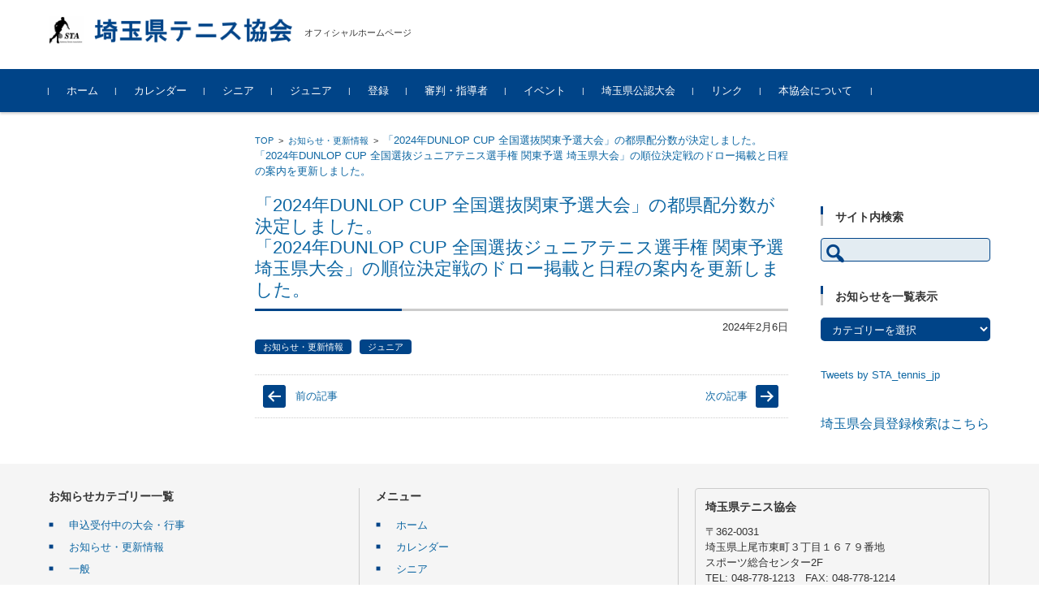

--- FILE ---
content_type: text/html; charset=UTF-8
request_url: https://sta-tennis.org/2024/02/06/2024senbatu/
body_size: 9830
content:
<!DOCTYPE html><html lang="ja"><head><meta charset="UTF-8"><meta name="viewport" content="width=device-width, initial-scale=1"><link rel="profile" href="http://gmpg.org/xfn/11"><link rel="pingback" href="https://sta-tennis.org/xmlrpc.php" /><title>「2024年DUNLOP CUP 全国選抜関東予選大会」の都県配分数が決定しました。「2024年DUNLOP CUP 全国選抜ジュニアテニス選手権 関東予選 埼玉県大会」の順位決定戦のドロー掲載と日程の案内を更新しました。 &#8211; 埼玉県テニス協会</title><meta name='robots' content='max-image-preview:large' /><link rel='dns-prefetch' href='//s.w.org' /><link rel="alternate" type="application/rss+xml" title="埼玉県テニス協会 &raquo; フィード" href="https://sta-tennis.org/feed/" /><link rel="alternate" type="application/rss+xml" title="埼玉県テニス協会 &raquo; コメントフィード" href="https://sta-tennis.org/comments/feed/" /><link rel="alternate" type="application/rss+xml" title="埼玉県テニス協会 &raquo; 「2024年DUNLOP CUP 全国選抜関東予選大会」の都県配分数が決定しました。「2024年DUNLOP CUP 全国選抜ジュニアテニス選手権 関東予選 埼玉県大会」の順位決定戦のドロー掲載と日程の案内を更新しました。 のコメントのフィード" href="https://sta-tennis.org/2024/02/06/2024senbatu/feed/" /> <script defer src="[data-uri]"></script> <style type="text/css">img.wp-smiley,
img.emoji {
	display: inline !important;
	border: none !important;
	box-shadow: none !important;
	height: 1em !important;
	width: 1em !important;
	margin: 0 .07em !important;
	vertical-align: -0.1em !important;
	background: none !important;
	padding: 0 !important;
}</style><link rel='stylesheet' id='wp-block-library-css'  href='https://sta-tennis.org/wp-includes/css/dist/block-library/style.min.css?ver=5.7.14' type='text/css' media='all' /><link rel='stylesheet' id='contact-form-7-css'  href='https://sta-tennis.org/wp-content/cache/autoptimize/autoptimize_single_e6fae855021a88a0067fcc58121c594f.php?ver=5.5.6.1' type='text/css' media='all' /><link rel='stylesheet' id='protect-link-css-css'  href='https://sta-tennis.org/wp-content/cache/autoptimize/autoptimize_single_847465c951e9ae644b0bcc301fbb8ed5.php?ver=5.7.14' type='text/css' media='all' /><link rel='stylesheet' id='fsvbasic-style-css'  href='https://sta-tennis.org/wp-content/cache/autoptimize/autoptimize_single_ac74122db1ef6ee6858bd0f7f94aa43e.php?ver=5.7.14' type='text/css' media='all' /><link rel='stylesheet' id='jquery-bxslider-styles-css'  href='https://sta-tennis.org/wp-content/cache/autoptimize/autoptimize_single_494e6cf53d0180d0d5d7f3e80e80a8cd.php?ver=5.7.14' type='text/css' media='all' /><link rel='stylesheet' id='fsvbasic-overwrite-css'  href='https://sta-tennis.org/wp-content/cache/autoptimize/autoptimize_single_35ad0e616e87bb562332c036c8c62dcc.php?ver=5.7.14' type='text/css' media='all' /><link rel='stylesheet' id='dashicons-css'  href='https://sta-tennis.org/wp-includes/css/dashicons.min.css?ver=5.7.14' type='text/css' media='all' /><link rel='stylesheet' id='tablepress-default-css'  href='https://sta-tennis.org/wp-content/tablepress-combined.min.css?ver=69' type='text/css' media='all' /> <script type='text/javascript' src='https://sta-tennis.org/wp-includes/js/jquery/jquery.min.js?ver=3.5.1' id='jquery-core-js'></script> <script defer type='text/javascript' src='https://sta-tennis.org/wp-includes/js/jquery/jquery-migrate.min.js?ver=3.3.2' id='jquery-migrate-js'></script> <script defer type='text/javascript' src='https://sta-tennis.org/wp-content/themes/fsvbasic/js/jquery.bxslider.min.js?ver=1' id='jquery-bxslider-js'></script> <script defer type='text/javascript' src='https://sta-tennis.org/wp-content/cache/autoptimize/autoptimize_single_dd82738e79f25c412341b0725a4b380e.php?ver=1' id='jquery-responsive-js'></script> <link rel="https://api.w.org/" href="https://sta-tennis.org/wp-json/" /><link rel="alternate" type="application/json" href="https://sta-tennis.org/wp-json/wp/v2/posts/12100" /><link rel="EditURI" type="application/rsd+xml" title="RSD" href="https://sta-tennis.org/xmlrpc.php?rsd" /><link rel="wlwmanifest" type="application/wlwmanifest+xml" href="https://sta-tennis.org/wp-includes/wlwmanifest.xml" /><meta name="generator" content="WordPress 5.7.14" /><link rel="canonical" href="https://sta-tennis.org/2024/02/06/2024senbatu/" /><link rel='shortlink' href='https://sta-tennis.org/?p=12100' /><link rel="alternate" type="application/json+oembed" href="https://sta-tennis.org/wp-json/oembed/1.0/embed?url=https%3A%2F%2Fsta-tennis.org%2F2024%2F02%2F06%2F2024senbatu%2F" /><link rel="alternate" type="text/xml+oembed" href="https://sta-tennis.org/wp-json/oembed/1.0/embed?url=https%3A%2F%2Fsta-tennis.org%2F2024%2F02%2F06%2F2024senbatu%2F&#038;format=xml" /> <style type="text/css">span.spt-item{
color: red;
font-size: x-large;
}
a.spt-link{
color: red;
font-size: x-large;
}</style> <script defer src="[data-uri]"></script> <style type="text/css">/* Main Color */
#header-nav-area,
.nav-previous a::before,
.nav-next a::after,
.page-links > span,
.main-content-header .main-content-title::before,
.topmain-widget-area .widget-title::after,
.post-sitemap-list .widget-title::after,
.sidebar-left .widget-title::after,
.sidebar-right .widget-title::after,
.comments-title::after,
.comment-reply-title::after,
.widget_rss .widget-title .rss-widget-icon-link::after,
#wp-calendar caption,
#wp-calendar tfoot #prev a::before,
#wp-calendar tfoot #next a::before,
.widget_archive select[name=archive-dropdown],
.widget_categories select.postform,
.footer-copy-area,
a[rel*="category"],
#pagetop {
	background-color:#004488;
}

#site-navigation ul li a:hover,
.menu-load-button a,
#header-menu-button button span,
.hw_link1 a::before,
.hw_link2 a::before,
.post-sitemap-list ul li::before,
.widget_archive ul li::before,
.widget_categories ul li::before,
.widget_nav_menu ul li::before,
.widget_pages ul li::before,
.widget_meta ul li::before,
.post-sitemap-list .children li::before,
.widget_nav_menu .sub-menu li::before,
.widget_pages .children li::before,
.widget_categories .children li::before,
#searchform::before {
	color:#004488;
}

input[type="text"],
input[type="password"],
input[type="search"],
input[type="tel"],
input[type="url"],
input[type="email"],
input[type="number"],
textarea,
.site-header-area,
.page-links > span {
	border-color:#004488;
}
/* Sub Light Color */
#site-navigation ul li a:hover,
input[type="text"],
input[type="password"],
input[type="search"],
input[type="tel"],
input[type="url"],
input[type="email"],
input[type="number"],
textarea {
	background-color:#e3ecf2;
}

#wp-calendar td,
.topmain-welcome-area th,
.textwidget th,
.entry-content th,
.comment-content th,
.widget_framedtext {
	background-color:;
}
/* Main Text Color */
del,
body,
.meta-postdate a,
.page-links > a,
.main-content-header .main-content-title,
.topmain-widget-area .widget-title,
.widget_rss .widget-title .rsswidget,
.widget_framedtext .widget-title,
.topmain-welcome-area th a,
.textwidget th a,
.entry-content th a,
.comment-content th a {
	color:;
}
/* Line & Icon Color */
.mu_register h2,
.widget_recent_comments ul li::before,
.tagcloud a::before {
    color:;
}

hr,
a[rel*="tag"],
.page-links > a:hover,
.post-author {
	background-color:;
}

button,
input,
select,
textarea,
.header-title-only,
.header-title-area,
.header-image-area,
.main-content-area,
.topmain-welcome-area abbr,
.textwidget abbr,
.entry-content abbr,
.comment-content abbr,
.topmain-welcome-area dfn,
.textwidget dfn,
.entry-content dfn,
.comment-content dfn,
.topmain-welcome-area acronym,
.textwidget acronym,
.entry-content acronym,
.comment-content acronym,
.topmain-welcome-area table,
.textwidget table,
.entry-content table,
.comment-content table,
.topmain-welcome-area th,
.textwidget th,
.entry-content th,
.comment-content th,
.topmain-welcome-area td,
.textwidget td,
.entry-content td,
.comment-content td,
.page-links > a,
.nav-single,
.nav-previous a,
.nav-next a,
.comments-title,
.comment-reply-title,
article.comment,
.comment .children,
.nocomments,
.archive-post,
.widget,
.widget-title,
.post-sitemap-list .widget-title,
.post-sitemap-list ul li,
.widget_archive ul li,
.widget_categories ul li,
.widget_nav_menu ul li,
.widget_pages ul li,
.widget_meta ul li,
.widget_recent_entries ul li,
.widget_rss ul li,
.widget_recent_comments ul li,
.widget_tagposts ul li,
.widget_tagpages ul li,
.widget_catposts ul li,
.hw_link1,
.hw_link2,
.hw_link2 a,
.post-sitemap-list .children,
.widget_nav_menu .sub-menu,
.widget_pages .children,
.widget_categories .children,
.topmain-welcome-area pre,
.textwidget pre,
.entry-content pre,
.comment-content pre,
.main-content-header .main-content-title,
.topmain-widget-area .widget-title,
.post-sitemap-list .widget-title,
.sidebar-left .widget-title,
.sidebar-right .widget-title,
.comments-title,
.comment-reply-title {
	border-color:;
}
#wp-calendar th {
	background-color:;
}

#site-navigation ul li a,
a[rel*="category"],
a[rel*="tag"],
.page-links > span,
.nav-previous a::before,
.nav-next a::after,
.post-author,
.widget_rss .widget-title .rss-widget-icon-link::after,
.widget_archive select[name=archive-dropdown],
.widget_categories select.postform,
#wp-calendar caption,
#wp-calendar tfoot #prev a::before,
#wp-calendar tfoot #next a::before,
.footer-copy-area .footer-copy,
.footer-copy-area .footer-copy a,
#pagetop {
	color:;
}

#site-navigation div.menu,
#site-navigation ul li,
div.attachment img,
.wp-caption img,
img.main-tile,
img.alignleft,
img.alignright,
img.aligncenter,
img.alignnone,
.archive-post img {
	border-color:;
}
.topmain-welcome-area {
	background-image: radial-gradient(#ffffff 20%, transparent 20%),radial-gradient(#ffffff 20%, transparent 20%);
}

@-moz-document url-prefix() {

	.topmain-welcome-area{
		background-image: radial-gradient(#ffffff 10%, transparent 10%),radial-gradient(#ffffff 10%, transparent 10%);
	}

}
@media screen and (min-width:786px) {
	/* Main Color */
	#site-navigation div.menu > ul > li:hover li:hover > a,
	#site-navigation ul li:hover ul li ul li:hover > a  {
		color:#004488;
	}

	.topmain-widget-area .widget_tagposts ul li .ex_tag_button,
	.topmain-widget-area .widget_tagpages ul li .ex_tag_button {
		background-color:#004488;
	}

	#site-navigation ul li ul li a {
		border-color:#004488;
	}
	/* Sub Light Color */
	#site-navigation div.menu > ul > li:hover li:hover > a,
	#site-navigation ul li:hover ul li ul li:hover > a  {
		background-color:#e3ecf2;
	}
	.footer-widget-area {
		background-color:;
	}
	.comments-area,
	.article-group,
	.post-sitemap-list ul,
	.widget_archive ul,
	.widget_categories ul,
	.widget_nav_menu ul,
	.widget_pages ul,
	.widget_meta ul,
	.widget_recent_entries ul,
	.widget_rss ul,
	.widget_recent_comments ul,
	.widget_tagposts ul,
	.widget_tagpages ul,
	.widget_catposts ul,
	.post-sitemap-list ul li:last-child,
	.widget_archive ul li:last-child,
	.widget_categories ul li:last-child,
	.widget_nav_menu ul li:last-child,
	.widget_pages ul li:last-child,
	.widget_meta ul li:last-child,
	.widget_recent_entries ul li:last-child,
	.widget_rss ul li:last-child,
	.widget_recent_comments ul li:last-child,
	.widget_tagposts ul li:last-child,
	.widget_tagpages ul li:last-child,
	.widget_catposts ul li:last-child,
	#footer-widget-area-1,
	#footer-widget-area-2,
	.widget_framedtext {
		border-color:;
	}
	#site-navigation div.menu > ul > li:hover > a,
	#site-navigation div.menu > ul > li::before,
	#site-navigation div.menu > ul > li:last-child::after,
	.topmain-widget-area .widget_tagposts ul li .ex_tag_button a,
	.topmain-widget-area .widget_tagpages ul li .ex_tag_button a {
		color:;
	}
}</style><link rel="icon" href="https://sta-tennis.org/wp-content/uploads/2018/11/cropped-sta_logo-32x32.png" sizes="32x32" /><link rel="icon" href="https://sta-tennis.org/wp-content/uploads/2018/11/cropped-sta_logo-192x192.png" sizes="192x192" /><link rel="apple-touch-icon" href="https://sta-tennis.org/wp-content/uploads/2018/11/cropped-sta_logo-180x180.png" /><meta name="msapplication-TileImage" content="https://sta-tennis.org/wp-content/uploads/2018/11/cropped-sta_logo-270x270.png" /></head><body class="post-template-default single single-post postid-12100 single-format-standard column-3 custom-background-white"><div id="layout"><div id="page"><div id="masthead" class="site-header-area" role="banner"><div class="component-inner"><div id="header-menu-button" class="menu-load-button"> <button id="button-toggle-menu"><span class="dashicons dashicons-menu"></span></button></div><div id="header-title-area" class="header-title-only"><p class="site-title-img"><a href="https://sta-tennis.org/" rel="home"><img src="https://sta-tennis.org/wp-content/uploads/2018/11/sta_logo_g.png" alt="埼玉県テニス協会" /></a></p><p class="site-description">オフィシャルホームページ</p></div><div id="header-widget-area"></div></div></div><div id="header-nav-area" class="navigation-area clear"><div class="component-inner clear"> <a class="assistive-text" href="#content">コンテンツに移動</a><nav id="site-navigation" class="main-navigation" role="navigation"><div class="menu"><ul id="menu-%e3%83%88%e3%83%83%e3%83%97%e3%83%a1%e3%83%8b%e3%83%a5%e3%83%bc" class="menu"><li id="menu-item-269" class="menu-item menu-item-type-custom menu-item-object-custom menu-item-home menu-item-269"><a href="https://sta-tennis.org">ホーム</a></li><li id="menu-item-64" class="menu-item menu-item-type-post_type menu-item-object-page menu-item-64"><a href="https://sta-tennis.org/%e3%82%ab%e3%83%ac%e3%83%b3%e3%83%80%e3%83%bc/">カレンダー</a></li><li id="menu-item-274" class="menu-item menu-item-type-custom menu-item-object-custom menu-item-has-children menu-item-274"><a href="#">シニア</a><ul class="sub-menu"><li id="menu-item-66" class="menu-item menu-item-type-post_type menu-item-object-page menu-item-66"><a href="https://sta-tennis.org/%e3%82%b7%e3%83%8b%e3%82%a2/%e4%b8%80%e8%88%ac/">一般</a></li><li id="menu-item-67" class="menu-item menu-item-type-post_type menu-item-object-page menu-item-67"><a href="https://sta-tennis.org/%e3%82%b7%e3%83%8b%e3%82%a2/%e3%83%99%e3%83%86%e3%83%a9%e3%83%b3/">ベテラン</a></li><li id="menu-item-68" class="menu-item menu-item-type-post_type menu-item-object-page menu-item-68"><a href="https://sta-tennis.org/%e3%82%b7%e3%83%8b%e3%82%a2/%e5%ae%9f%e6%a5%ad%e5%9b%a3/">実業団</a></li><li id="menu-item-69" class="menu-item menu-item-type-post_type menu-item-object-page menu-item-69"><a href="https://sta-tennis.org/%e3%82%b7%e3%83%8b%e3%82%a2/%e5%9b%bd%e6%b0%91%e3%82%b9%e3%83%9d%e3%83%bc%e3%83%84%e5%a4%a7%e4%bc%9a%e3%83%bb%e9%83%bd%e5%b8%82%e5%af%be%e6%8a%97/">国スポ・その他</a></li></ul></li><li id="menu-item-277" class="menu-item menu-item-type-custom menu-item-object-custom menu-item-has-children menu-item-277"><a href="#">ジュニア</a><ul class="sub-menu"><li id="menu-item-10311" class="menu-item menu-item-type-post_type menu-item-object-page menu-item-10311"><a href="https://sta-tennis.org/%e3%82%b8%e3%83%a5%e3%83%8b%e3%82%a2/stajuniortaikai/">埼玉県主催ジュニア大会案内</a></li><li id="menu-item-71" class="menu-item menu-item-type-post_type menu-item-object-page menu-item-71"><a href="https://sta-tennis.org/%e3%82%b8%e3%83%a5%e3%83%8b%e3%82%a2/%e3%83%a9%e3%83%b3%e3%82%ad%e3%83%b3%e3%82%b0%e5%af%be%e8%b1%a1%e5%a4%a7%e4%bc%9a/">県主催関東公認大会</a></li><li id="menu-item-72" class="menu-item menu-item-type-post_type menu-item-object-page menu-item-72"><a href="https://sta-tennis.org/%e3%82%b8%e3%83%a5%e3%83%8b%e3%82%a2/%e6%99%ae%e5%8f%8a%e5%a4%a7%e4%bc%9a/">県主催普及大会</a></li><li id="menu-item-10197" class="menu-item menu-item-type-post_type menu-item-object-page menu-item-10197"><a href="https://sta-tennis.org/%e3%82%b8%e3%83%a5%e3%83%8b%e3%82%a2/%e9%96%a2%e6%9d%b1%e3%83%86%e3%83%8b%e3%82%b9%e5%8d%94%e4%bc%9a%e4%b8%bb%e5%82%ac%e8%a1%8c%e4%ba%8b%e6%a1%88%e5%86%85/">関東主催普及行事案内</a></li><li id="menu-item-73" class="menu-item menu-item-type-post_type menu-item-object-page menu-item-73"><a href="https://sta-tennis.org/%e3%82%b8%e3%83%a5%e3%83%8b%e3%82%a2/%e5%bc%b7%e5%8c%96/">強化</a></li><li id="menu-item-1767" class="menu-item menu-item-type-post_type menu-item-object-page menu-item-1767"><a href="https://sta-tennis.org/%e3%82%b8%e3%83%a5%e3%83%8b%e3%82%a2/%e4%b8%8a%e4%bd%8d%e5%a4%a7%e4%bc%9a%e3%81%ae%e6%a1%88%e5%86%85/">上位大会のご案内</a></li><li id="menu-item-1768" class="menu-item menu-item-type-post_type menu-item-object-page menu-item-1768"><a href="https://sta-tennis.org/%e3%82%b8%e3%83%a5%e3%83%8b%e3%82%a2/%e3%81%9d%e3%81%ae%e4%bb%96/">その他</a></li></ul></li><li id="menu-item-1602" class="menu-item menu-item-type-custom menu-item-object-custom menu-item-has-children menu-item-1602"><a href="#">登録</a><ul class="sub-menu"><li id="menu-item-1502" class="menu-item menu-item-type-post_type menu-item-object-page menu-item-1502"><a href="https://sta-tennis.org/%e7%99%bb%e9%8c%b2/%e5%9f%bc%e7%8e%89%e7%9c%8c%e3%83%86%e3%83%8b%e3%82%b9%e5%8d%94%e4%bc%9a%e7%99%bb%e9%8c%b2/">埼玉県テニス協会登録</a></li><li id="menu-item-13256" class="menu-item menu-item-type-post_type menu-item-object-page menu-item-13256"><a href="https://sta-tennis.org/%e7%99%bb%e9%8c%b2/stanosearch/">埼玉県会員番号検索</a></li><li id="menu-item-4464" class="menu-item menu-item-type-post_type menu-item-object-page menu-item-4464"><a href="https://sta-tennis.org/%e5%9f%bc%e7%8e%89%e7%9c%8c%e3%82%b8%e3%83%a5%e3%83%8b%e3%82%a2%e5%9b%a3%e4%bd%93%e7%99%bb%e9%8c%b2/">埼玉県ジュニア団体登録</a></li><li id="menu-item-12590" class="menu-item menu-item-type-post_type menu-item-object-page menu-item-12590"><a href="https://sta-tennis.org/%e7%99%bb%e9%8c%b2/jtajuniorplayerentry/">JTAジュニア登録（JPIN）・変更手続き</a></li></ul></li><li id="menu-item-279" class="menu-item menu-item-type-custom menu-item-object-custom menu-item-has-children menu-item-279"><a href="#">審判・指導者</a><ul class="sub-menu"><li id="menu-item-86" class="menu-item menu-item-type-post_type menu-item-object-page menu-item-86"><a href="https://sta-tennis.org/%e5%af%a9%e5%88%a4%e3%83%bb%e6%8c%87%e5%b0%8e%e8%80%85/%e6%8c%87%e5%b0%8e%e8%80%85%e8%ac%9b%e7%bf%92%e4%bc%9a/">指導者講習会</a></li><li id="menu-item-75" class="menu-item menu-item-type-post_type menu-item-object-page menu-item-75"><a href="https://sta-tennis.org/%e5%af%a9%e5%88%a4%e3%83%bb%e6%8c%87%e5%b0%8e%e8%80%85/%e5%85%ac%e8%aa%8d%e6%8c%87%e5%b0%8e%e5%93%a1%e3%83%bb%e5%af%a9%e5%88%a4%e5%93%a1%e3%81%a8%e3%81%af/">公認指導員・審判員とは</a></li></ul></li><li id="menu-item-76" class="menu-item menu-item-type-post_type menu-item-object-page menu-item-76"><a href="https://sta-tennis.org/event/">イベント</a></li><li id="menu-item-5194" class="menu-item menu-item-type-custom menu-item-object-custom menu-item-has-children menu-item-5194"><a href="#">埼玉県公認大会</a><ul class="sub-menu"><li id="menu-item-5224" class="menu-item menu-item-type-post_type menu-item-object-page menu-item-5224"><a href="https://sta-tennis.org/%e5%9f%bc%e7%8e%89%e7%9c%8c%e5%85%ac%e8%aa%8d%e5%a4%a7%e4%bc%9a/%e5%9f%bc%e7%8e%89%e7%9c%8c%e3%83%86%e3%83%8b%e3%82%b9%e5%8d%94%e4%bc%9a%e5%85%ac%e8%aa%8d%e5%a4%a7%e4%bc%9a%e4%b8%80%e8%a6%a7%e8%a1%a8/">埼玉県テニス協会公認大会一覧表</a></li><li id="menu-item-5196" class="menu-item menu-item-type-post_type menu-item-object-page menu-item-5196"><a href="https://sta-tennis.org/%e5%9f%bc%e7%8e%89%e7%9c%8c%e5%85%ac%e8%aa%8d%e5%a4%a7%e4%bc%9a/%e5%85%ac%e8%aa%8d%e5%a4%a7%e4%bc%9a%e3%83%ac%e3%82%ae%e3%83%a5%e3%83%ac%e3%83%bc%e3%82%b7%e3%83%a7%e3%83%b3-2/">公認大会レギュレーション</a></li></ul></li><li id="menu-item-77" class="menu-item menu-item-type-post_type menu-item-object-page menu-item-77"><a href="https://sta-tennis.org/%e3%83%aa%e3%83%b3%e3%82%af/">リンク</a></li><li id="menu-item-278" class="menu-item menu-item-type-custom menu-item-object-custom menu-item-has-children menu-item-278"><a href="#">本協会について</a><ul class="sub-menu"><li id="menu-item-79" class="menu-item menu-item-type-post_type menu-item-object-page menu-item-79"><a href="https://sta-tennis.org/%e6%9c%ac%e5%8d%94%e4%bc%9a%e3%81%ab%e3%81%a4%e3%81%84%e3%81%a6/%e4%bc%9a%e5%89%87/">会則</a></li><li id="menu-item-12589" class="menu-item menu-item-type-post_type menu-item-object-page menu-item-12589"><a href="https://sta-tennis.org/%e6%9c%ac%e5%8d%94%e4%bc%9a%e3%81%ab%e3%81%a4%e3%81%84%e3%81%a6/%e5%9f%bc%e7%8e%89%e7%9c%8c%e5%80%8b%e4%ba%ba%e6%83%85%e5%a0%b1%e4%bf%9d%e8%ad%b7%e6%96%b9%e9%87%9d/">埼玉県個人情報保護方針</a></li><li id="menu-item-80" class="menu-item menu-item-type-post_type menu-item-object-page menu-item-80"><a href="https://sta-tennis.org/%e6%9c%ac%e5%8d%94%e4%bc%9a%e3%81%ab%e3%81%a4%e3%81%84%e3%81%a6/%e5%bd%b9%e5%93%a1%e5%90%8d%e7%b0%bf/">役員名簿</a></li><li id="menu-item-81" class="menu-item menu-item-type-post_type menu-item-object-page menu-item-81"><a href="https://sta-tennis.org/%e6%9c%ac%e5%8d%94%e4%bc%9a%e3%81%ab%e3%81%a4%e3%81%84%e3%81%a6/%e7%b5%84%e7%b9%94%e5%9b%b3%e3%83%bb%e7%b5%84%e7%b9%94%e4%bd%93%e5%88%b6/">組織図・組織体制</a></li><li id="menu-item-10350" class="menu-item menu-item-type-post_type menu-item-object-page menu-item-10350"><a href="https://sta-tennis.org/%e6%9c%ac%e5%8d%94%e4%bc%9a%e3%81%ab%e3%81%a4%e3%81%84%e3%81%a6/2023jigyoukeikaku/">事業計画</a></li><li id="menu-item-84" class="menu-item menu-item-type-post_type menu-item-object-page menu-item-84"><a href="https://sta-tennis.org/%e6%9c%ac%e5%8d%94%e4%bc%9a%e3%81%ab%e3%81%a4%e3%81%84%e3%81%a6/%e4%ba%8b%e5%8b%99%e5%b1%80/">事務局</a></li></ul></li></ul></div></nav></div></div><div id="main" class="main-content-area"><div class="component-inner"><div id="wrapbox" class="main-content-wrap"><div id="primary" class="main-content-site" role="main"><div id="breadcrumb" class="main-breadcrumb"> <a href="https://sta-tennis.org/" title="埼玉県テニス協会" rel="home">TOP</a> &nbsp;&gt;&nbsp;&nbsp;<a href="https://sta-tennis.org/category/%e3%81%8a%e7%9f%a5%e3%82%89%e3%81%9b%e3%83%bb%e6%9b%b4%e6%96%b0%e6%83%85%e5%a0%b1/">お知らせ・更新情報</a> &nbsp;&gt;&nbsp;&nbsp;<span class="currentpage"><a href="https://sta-tennis.org/%e3%82%b8%e3%83%a5%e3%83%8b%e3%82%a2/%e3%83%a9%e3%83%b3%e3%82%ad%e3%83%b3%e3%82%b0%e5%af%be%e8%b1%a1%e5%a4%a7%e4%bc%9a/#全国選抜ジュニアテニス選手権県予選会">「2024年DUNLOP CUP 全国選抜関東予選大会」の都県配分数が決定しました。<br>「2024年DUNLOP CUP 全国選抜ジュニアテニス選手権 関東予選 埼玉県大会」の順位決定戦のドロー掲載と日程の案内を更新しました。</a></span></div><article id="post-12100" class="individual-post post-12100 post type-post status-publish format-standard hentry category-15 category-4"><header class="main-content-header"><h1 class="main-content-title"><a href="https://sta-tennis.org/%e3%82%b8%e3%83%a5%e3%83%8b%e3%82%a2/%e3%83%a9%e3%83%b3%e3%82%ad%e3%83%b3%e3%82%b0%e5%af%be%e8%b1%a1%e5%a4%a7%e4%bc%9a/#全国選抜ジュニアテニス選手権県予選会">「2024年DUNLOP CUP 全国選抜関東予選大会」の都県配分数が決定しました。<br>「2024年DUNLOP CUP 全国選抜ジュニアテニス選手権 関東予選 埼玉県大会」の順位決定戦のドロー掲載と日程の案内を更新しました。</a></h1><div class="entry-meta"><p class="meta-postdate"><a href="https://sta-tennis.org/2024/02/06/2024senbatu/" title="3:50 PM" rel="bookmark"><time class="entry-date" datetime="2024-02-06T15:50:26+09:00">2024年2月6日</time></a></p><ul class="post-categories"><li><a href="https://sta-tennis.org/category/%e3%81%8a%e7%9f%a5%e3%82%89%e3%81%9b%e3%83%bb%e6%9b%b4%e6%96%b0%e6%83%85%e5%a0%b1/" rel="category tag">お知らせ・更新情報</a></li><li><a href="https://sta-tennis.org/category/%e3%82%b8%e3%83%a5%e3%83%8b%e3%82%a2/" rel="category tag">ジュニア</a></li></ul><span class="by-author"> by <span class="author vcard"><a class="url fn n" href="https://sta-tennis.org/author/sta-tennis/" title="事務局 のすべての投稿を表示" rel="author">事務局</a></span>.</span><div class="clear"></div></div></header><div class="entry-content"></div><div class="clear"></div><nav class="nav-single"><div class="nav-previous"><a href="https://sta-tennis.org/2024/01/26/senbatsujyuniasta/" rel="prev">前の記事</a></div><div class="nav-next"><a href="https://sta-tennis.org/2024/02/07/u1420240207/" rel="next">次の記事</a></div></nav></article></div><div id="secondary" class="sidebar-left"><aside id="text-3" class="widget widget_text"><div class="textwidget"></div></aside></div></div><div id="tertiary" class="sidebar-right"><aside id="text-4" class="widget widget_text"><div class="textwidget"><p>&nbsp;</p><p>&nbsp;</p></div></aside><aside id="search-4" class="widget widget_search"><h3 class="widget-title">サイト内検索</h3><form role="search" method="get" id="searchform" class="searchform" action="https://sta-tennis.org/"><div> <label class="screen-reader-text" for="s">検索:</label> <input type="text" value="" name="s" id="s" /> <input type="submit" id="searchsubmit" value="検索" /></div></form></aside><aside id="categories-4" class="widget widget_categories"><h3 class="widget-title">お知らせを一覧表示</h3><form action="https://sta-tennis.org" method="get"><label class="screen-reader-text" for="cat">お知らせを一覧表示</label><select  name='cat' id='cat' class='postform' ><option value='-1'>カテゴリーを選択</option><option class="level-0" value="17">申込受付中の大会・行事</option><option class="level-0" value="15">お知らせ・更新情報</option><option class="level-0" value="3">一般</option><option class="level-0" value="4">ジュニア</option><option class="level-0" value="5">ベテラン</option><option class="level-0" value="6">実業団</option><option class="level-0" value="8">都市対抗</option><option class="level-0" value="9">教職員</option><option class="level-0" value="10">審判・指導員</option><option class="level-0" value="11">イベント</option><option class="level-0" value="12">協会からのお知らせ</option><option class="level-0" value="13">選手登録</option><option class="level-0" value="16">ギャラリー</option> </select></form> <script defer src="[data-uri]"></script> </aside><aside id="text-7" class="widget widget_text"><div class="textwidget"><p><a class="twitter-timeline" href="https://twitter.com/STA_tennis_jp?ref_src=twsrc%5Etfw" data-width="300" data-height="250">Tweets by STA_tennis_jp</a> <script defer src="https://platform.twitter.com/widgets.js" charset="utf-8"></script></p></div></aside><aside id="text-11" class="widget widget_text"><div class="textwidget"><p><a href="https://sta-tennis.org/%e7%99%bb%e9%8c%b2/stanosearch/" target="_blank" rel="noopener"><span style="font-size:medium;">埼玉県会員登録検索はこちら</span></a></p></div></aside></div></div></div><div id="sub" class="footer-widget-area" role="complementary"><div class="component-inner"><div id="footer-widget-area-1" class="widget-area"><aside id="categories-5" class="widget widget_categories"><h3 class="widget-title">お知らせカテゴリー一覧</h3><ul><li class="cat-item cat-item-17"><a href="https://sta-tennis.org/category/entry/" title="申込受付中の大会・行事">申込受付中の大会・行事</a></li><li class="cat-item cat-item-15"><a href="https://sta-tennis.org/category/%e3%81%8a%e7%9f%a5%e3%82%89%e3%81%9b%e3%83%bb%e6%9b%b4%e6%96%b0%e6%83%85%e5%a0%b1/">お知らせ・更新情報</a></li><li class="cat-item cat-item-3"><a href="https://sta-tennis.org/category/%e4%b8%80%e8%88%ac/">一般</a></li><li class="cat-item cat-item-4"><a href="https://sta-tennis.org/category/%e3%82%b8%e3%83%a5%e3%83%8b%e3%82%a2/">ジュニア</a></li><li class="cat-item cat-item-5"><a href="https://sta-tennis.org/category/%e3%83%99%e3%83%86%e3%83%a9%e3%83%b3/">ベテラン</a></li><li class="cat-item cat-item-6"><a href="https://sta-tennis.org/category/%e5%ae%9f%e6%a5%ad%e5%9b%a3/">実業団</a></li><li class="cat-item cat-item-8"><a href="https://sta-tennis.org/category/%e9%83%bd%e5%b8%82%e5%af%be%e6%8a%97/">都市対抗</a></li><li class="cat-item cat-item-9"><a href="https://sta-tennis.org/category/%e6%95%99%e8%81%b7%e5%93%a1/">教職員</a></li><li class="cat-item cat-item-10"><a href="https://sta-tennis.org/category/%e5%af%a9%e5%88%a4%e3%83%bb%e6%8c%87%e5%b0%8e%e5%93%a1/">審判・指導員</a></li><li class="cat-item cat-item-11"><a href="https://sta-tennis.org/category/%e3%82%a4%e3%83%99%e3%83%b3%e3%83%88/">イベント</a></li><li class="cat-item cat-item-12"><a href="https://sta-tennis.org/category/%e5%8d%94%e4%bc%9a%e3%81%8b%e3%82%89%e3%81%ae%e3%81%8a%e7%9f%a5%e3%82%89%e3%81%9b/">協会からのお知らせ</a></li><li class="cat-item cat-item-13"><a href="https://sta-tennis.org/category/%e9%81%b8%e6%89%8b%e7%99%bb%e9%8c%b2/">選手登録</a></li><li class="cat-item cat-item-16"><a href="https://sta-tennis.org/category/%e3%82%ae%e3%83%a3%e3%83%a9%e3%83%aa%e3%83%bc/">ギャラリー</a></li></ul></aside></div><div id="footer-widget-area-2" class="widget-area"><aside id="nav_menu-3" class="widget widget_nav_menu"><h3 class="widget-title">メニュー</h3><div class="menu-%e3%83%88%e3%83%83%e3%83%97%e3%83%a1%e3%83%8b%e3%83%a5%e3%83%bc-container"><ul id="menu-%e3%83%88%e3%83%83%e3%83%97%e3%83%a1%e3%83%8b%e3%83%a5%e3%83%bc-1" class="menu"><li class="menu-item menu-item-type-custom menu-item-object-custom menu-item-home menu-item-269"><a href="https://sta-tennis.org">ホーム</a></li><li class="menu-item menu-item-type-post_type menu-item-object-page menu-item-64"><a href="https://sta-tennis.org/%e3%82%ab%e3%83%ac%e3%83%b3%e3%83%80%e3%83%bc/">カレンダー</a></li><li class="menu-item menu-item-type-custom menu-item-object-custom menu-item-has-children menu-item-274"><a href="#">シニア</a><ul class="sub-menu"><li class="menu-item menu-item-type-post_type menu-item-object-page menu-item-66"><a href="https://sta-tennis.org/%e3%82%b7%e3%83%8b%e3%82%a2/%e4%b8%80%e8%88%ac/">一般</a></li><li class="menu-item menu-item-type-post_type menu-item-object-page menu-item-67"><a href="https://sta-tennis.org/%e3%82%b7%e3%83%8b%e3%82%a2/%e3%83%99%e3%83%86%e3%83%a9%e3%83%b3/">ベテラン</a></li><li class="menu-item menu-item-type-post_type menu-item-object-page menu-item-68"><a href="https://sta-tennis.org/%e3%82%b7%e3%83%8b%e3%82%a2/%e5%ae%9f%e6%a5%ad%e5%9b%a3/">実業団</a></li><li class="menu-item menu-item-type-post_type menu-item-object-page menu-item-69"><a href="https://sta-tennis.org/%e3%82%b7%e3%83%8b%e3%82%a2/%e5%9b%bd%e6%b0%91%e3%82%b9%e3%83%9d%e3%83%bc%e3%83%84%e5%a4%a7%e4%bc%9a%e3%83%bb%e9%83%bd%e5%b8%82%e5%af%be%e6%8a%97/">国スポ・その他</a></li></ul></li><li class="menu-item menu-item-type-custom menu-item-object-custom menu-item-has-children menu-item-277"><a href="#">ジュニア</a><ul class="sub-menu"><li class="menu-item menu-item-type-post_type menu-item-object-page menu-item-10311"><a href="https://sta-tennis.org/%e3%82%b8%e3%83%a5%e3%83%8b%e3%82%a2/stajuniortaikai/">埼玉県主催ジュニア大会案内</a></li><li class="menu-item menu-item-type-post_type menu-item-object-page menu-item-71"><a href="https://sta-tennis.org/%e3%82%b8%e3%83%a5%e3%83%8b%e3%82%a2/%e3%83%a9%e3%83%b3%e3%82%ad%e3%83%b3%e3%82%b0%e5%af%be%e8%b1%a1%e5%a4%a7%e4%bc%9a/">県主催関東公認大会</a></li><li class="menu-item menu-item-type-post_type menu-item-object-page menu-item-72"><a href="https://sta-tennis.org/%e3%82%b8%e3%83%a5%e3%83%8b%e3%82%a2/%e6%99%ae%e5%8f%8a%e5%a4%a7%e4%bc%9a/">県主催普及大会</a></li><li class="menu-item menu-item-type-post_type menu-item-object-page menu-item-10197"><a href="https://sta-tennis.org/%e3%82%b8%e3%83%a5%e3%83%8b%e3%82%a2/%e9%96%a2%e6%9d%b1%e3%83%86%e3%83%8b%e3%82%b9%e5%8d%94%e4%bc%9a%e4%b8%bb%e5%82%ac%e8%a1%8c%e4%ba%8b%e6%a1%88%e5%86%85/">関東主催普及行事案内</a></li><li class="menu-item menu-item-type-post_type menu-item-object-page menu-item-73"><a href="https://sta-tennis.org/%e3%82%b8%e3%83%a5%e3%83%8b%e3%82%a2/%e5%bc%b7%e5%8c%96/">強化</a></li><li class="menu-item menu-item-type-post_type menu-item-object-page menu-item-1767"><a href="https://sta-tennis.org/%e3%82%b8%e3%83%a5%e3%83%8b%e3%82%a2/%e4%b8%8a%e4%bd%8d%e5%a4%a7%e4%bc%9a%e3%81%ae%e6%a1%88%e5%86%85/">上位大会のご案内</a></li><li class="menu-item menu-item-type-post_type menu-item-object-page menu-item-1768"><a href="https://sta-tennis.org/%e3%82%b8%e3%83%a5%e3%83%8b%e3%82%a2/%e3%81%9d%e3%81%ae%e4%bb%96/">その他</a></li></ul></li><li class="menu-item menu-item-type-custom menu-item-object-custom menu-item-has-children menu-item-1602"><a href="#">登録</a><ul class="sub-menu"><li class="menu-item menu-item-type-post_type menu-item-object-page menu-item-1502"><a href="https://sta-tennis.org/%e7%99%bb%e9%8c%b2/%e5%9f%bc%e7%8e%89%e7%9c%8c%e3%83%86%e3%83%8b%e3%82%b9%e5%8d%94%e4%bc%9a%e7%99%bb%e9%8c%b2/">埼玉県テニス協会登録</a></li><li class="menu-item menu-item-type-post_type menu-item-object-page menu-item-13256"><a href="https://sta-tennis.org/%e7%99%bb%e9%8c%b2/stanosearch/">埼玉県会員番号検索</a></li><li class="menu-item menu-item-type-post_type menu-item-object-page menu-item-4464"><a href="https://sta-tennis.org/%e5%9f%bc%e7%8e%89%e7%9c%8c%e3%82%b8%e3%83%a5%e3%83%8b%e3%82%a2%e5%9b%a3%e4%bd%93%e7%99%bb%e9%8c%b2/">埼玉県ジュニア団体登録</a></li><li class="menu-item menu-item-type-post_type menu-item-object-page menu-item-12590"><a href="https://sta-tennis.org/%e7%99%bb%e9%8c%b2/jtajuniorplayerentry/">JTAジュニア登録（JPIN）・変更手続き</a></li></ul></li><li class="menu-item menu-item-type-custom menu-item-object-custom menu-item-has-children menu-item-279"><a href="#">審判・指導者</a><ul class="sub-menu"><li class="menu-item menu-item-type-post_type menu-item-object-page menu-item-86"><a href="https://sta-tennis.org/%e5%af%a9%e5%88%a4%e3%83%bb%e6%8c%87%e5%b0%8e%e8%80%85/%e6%8c%87%e5%b0%8e%e8%80%85%e8%ac%9b%e7%bf%92%e4%bc%9a/">指導者講習会</a></li><li class="menu-item menu-item-type-post_type menu-item-object-page menu-item-75"><a href="https://sta-tennis.org/%e5%af%a9%e5%88%a4%e3%83%bb%e6%8c%87%e5%b0%8e%e8%80%85/%e5%85%ac%e8%aa%8d%e6%8c%87%e5%b0%8e%e5%93%a1%e3%83%bb%e5%af%a9%e5%88%a4%e5%93%a1%e3%81%a8%e3%81%af/">公認指導員・審判員とは</a></li></ul></li><li class="menu-item menu-item-type-post_type menu-item-object-page menu-item-76"><a href="https://sta-tennis.org/event/">イベント</a></li><li class="menu-item menu-item-type-custom menu-item-object-custom menu-item-has-children menu-item-5194"><a href="#">埼玉県公認大会</a><ul class="sub-menu"><li class="menu-item menu-item-type-post_type menu-item-object-page menu-item-5224"><a href="https://sta-tennis.org/%e5%9f%bc%e7%8e%89%e7%9c%8c%e5%85%ac%e8%aa%8d%e5%a4%a7%e4%bc%9a/%e5%9f%bc%e7%8e%89%e7%9c%8c%e3%83%86%e3%83%8b%e3%82%b9%e5%8d%94%e4%bc%9a%e5%85%ac%e8%aa%8d%e5%a4%a7%e4%bc%9a%e4%b8%80%e8%a6%a7%e8%a1%a8/">埼玉県テニス協会公認大会一覧表</a></li><li class="menu-item menu-item-type-post_type menu-item-object-page menu-item-5196"><a href="https://sta-tennis.org/%e5%9f%bc%e7%8e%89%e7%9c%8c%e5%85%ac%e8%aa%8d%e5%a4%a7%e4%bc%9a/%e5%85%ac%e8%aa%8d%e5%a4%a7%e4%bc%9a%e3%83%ac%e3%82%ae%e3%83%a5%e3%83%ac%e3%83%bc%e3%82%b7%e3%83%a7%e3%83%b3-2/">公認大会レギュレーション</a></li></ul></li><li class="menu-item menu-item-type-post_type menu-item-object-page menu-item-77"><a href="https://sta-tennis.org/%e3%83%aa%e3%83%b3%e3%82%af/">リンク</a></li><li class="menu-item menu-item-type-custom menu-item-object-custom menu-item-has-children menu-item-278"><a href="#">本協会について</a><ul class="sub-menu"><li class="menu-item menu-item-type-post_type menu-item-object-page menu-item-79"><a href="https://sta-tennis.org/%e6%9c%ac%e5%8d%94%e4%bc%9a%e3%81%ab%e3%81%a4%e3%81%84%e3%81%a6/%e4%bc%9a%e5%89%87/">会則</a></li><li class="menu-item menu-item-type-post_type menu-item-object-page menu-item-12589"><a href="https://sta-tennis.org/%e6%9c%ac%e5%8d%94%e4%bc%9a%e3%81%ab%e3%81%a4%e3%81%84%e3%81%a6/%e5%9f%bc%e7%8e%89%e7%9c%8c%e5%80%8b%e4%ba%ba%e6%83%85%e5%a0%b1%e4%bf%9d%e8%ad%b7%e6%96%b9%e9%87%9d/">埼玉県個人情報保護方針</a></li><li class="menu-item menu-item-type-post_type menu-item-object-page menu-item-80"><a href="https://sta-tennis.org/%e6%9c%ac%e5%8d%94%e4%bc%9a%e3%81%ab%e3%81%a4%e3%81%84%e3%81%a6/%e5%bd%b9%e5%93%a1%e5%90%8d%e7%b0%bf/">役員名簿</a></li><li class="menu-item menu-item-type-post_type menu-item-object-page menu-item-81"><a href="https://sta-tennis.org/%e6%9c%ac%e5%8d%94%e4%bc%9a%e3%81%ab%e3%81%a4%e3%81%84%e3%81%a6/%e7%b5%84%e7%b9%94%e5%9b%b3%e3%83%bb%e7%b5%84%e7%b9%94%e4%bd%93%e5%88%b6/">組織図・組織体制</a></li><li class="menu-item menu-item-type-post_type menu-item-object-page menu-item-10350"><a href="https://sta-tennis.org/%e6%9c%ac%e5%8d%94%e4%bc%9a%e3%81%ab%e3%81%a4%e3%81%84%e3%81%a6/2023jigyoukeikaku/">事業計画</a></li><li class="menu-item menu-item-type-post_type menu-item-object-page menu-item-84"><a href="https://sta-tennis.org/%e6%9c%ac%e5%8d%94%e4%bc%9a%e3%81%ab%e3%81%a4%e3%81%84%e3%81%a6/%e4%ba%8b%e5%8b%99%e5%b1%80/">事務局</a></li></ul></li></ul></div></aside></div><div id="footer-widget-area-3" class="widget-area"><aside id="fsvbasic_w_framedtext-3" class="widget widget_framedtext"><h3 class="widget-title">埼玉県テニス協会</h3><div class="textwidget">〒362-0031<br> 埼玉県上尾市東町３丁目１６７９番地<br>スポーツ総合センター2F <br>TEL: 048-778-1213　FAX: 048-778-1214<br><img src="https://sta-tennis.org/wp-content/uploads/2019/01/fm.jpg" height="15" width="198"/></div></aside><aside id="text-5" class="widget widget_text"><div class="textwidget"><p><a href="http://hidamaripc.sakura.ne.jp/wpst/%e5%80%8b%e4%ba%ba%e6%83%85%e5%a0%b1%e4%bf%9d%e8%ad%b7%e6%96%b9%e9%87%9d/">プライバシーポリシー</a></p></div></aside></div></div><div class="clear"></div></div><div id="main-footer" class="footer-copy-area" role="contentinfo"><div class="component-inner"><p class="footer-copy"> © 2019 Saitama Tennis Assosiation</p></div></div></div></div><div class="protect_contents-overlay"></div><div class="protect_alert"><span class="protect_alert_word" style="color:black;">保存できません。</span></div><script defer type='text/javascript' src='https://sta-tennis.org/wp-includes/js/dist/vendor/wp-polyfill.min.js?ver=7.4.4' id='wp-polyfill-js'></script> <script defer type='text/javascript' id='wp-polyfill-js-after'>( 'fetch' in window ) || document.write( '<script defer src="https://sta-tennis.org/wp-includes/js/dist/vendor/wp-polyfill-fetch.min.js?ver=3.0.0"></scr' + 'ipt>' );( document.contains ) || document.write( '<script defer src="https://sta-tennis.org/wp-includes/js/dist/vendor/wp-polyfill-node-contains.min.js?ver=3.42.0"></scr' + 'ipt>' );( window.DOMRect ) || document.write( '<script defer src="https://sta-tennis.org/wp-includes/js/dist/vendor/wp-polyfill-dom-rect.min.js?ver=3.42.0"></scr' + 'ipt>' );( window.URL && window.URL.prototype && window.URLSearchParams ) || document.write( '<script defer src="https://sta-tennis.org/wp-includes/js/dist/vendor/wp-polyfill-url.min.js?ver=3.6.4"></scr' + 'ipt>' );( window.FormData && window.FormData.prototype.keys ) || document.write( '<script defer src="https://sta-tennis.org/wp-includes/js/dist/vendor/wp-polyfill-formdata.min.js?ver=3.0.12"></scr' + 'ipt>' );( Element.prototype.matches && Element.prototype.closest ) || document.write( '<script defer src="https://sta-tennis.org/wp-includes/js/dist/vendor/wp-polyfill-element-closest.min.js?ver=2.0.2"></scr' + 'ipt>' );( 'objectFit' in document.documentElement.style ) || document.write( '<script defer src="https://sta-tennis.org/wp-includes/js/dist/vendor/wp-polyfill-object-fit.min.js?ver=2.3.4"></scr' + 'ipt>' );</script> <script defer id="contact-form-7-js-extra" src="[data-uri]"></script> <script defer type='text/javascript' src='https://sta-tennis.org/wp-content/cache/autoptimize/autoptimize_single_cfb428c02811f0cbe515d5f3dca61de6.php?ver=5.5.6.1' id='contact-form-7-js'></script> <script defer type='text/javascript' src='https://sta-tennis.org/wp-content/plugins/simple-posts-ticker/public/js/jquery.marquee.min.js?ver=1.5.2' id='spt-ticker-js-js'></script> <script defer type='text/javascript' src='https://sta-tennis.org/wp-content/plugins/simple-posts-ticker/public/js/ticker.min.js?ver=1.1.6' id='spt-init-js-js'></script> <script defer type='text/javascript' src='https://sta-tennis.org/wp-includes/js/wp-embed.min.js?ver=5.7.14' id='wp-embed-js'></script> </body></html>

--- FILE ---
content_type: text/css; charset=utf-8
request_url: https://sta-tennis.org/wp-content/cache/autoptimize/autoptimize_single_ac74122db1ef6ee6858bd0f7f94aa43e.php?ver=5.7.14
body_size: 8424
content:
*{box-sizing:border-box}html,body,div,span,applet,object,iframe,h1,h2,h3,h4,h5,h6,p,blockquote,pre,a,abbr,acronym,address,big,cite,code,del,dfn,em,img,ins,kbd,q,s,samp,small,strike,strong,sub,sup,tt,var,b,u,i,center,dl,dt,dd,ol,ul,li,fieldset,form,label,legend,table,caption,tbody,tfoot,thead,tr,th,td,article,aside,canvas,details,embed,figure,figcaption,footer,header,hgroup,menu,nav,output,ruby,section,summary,time,mark,audio,video{margin:0;padding:0;border:0;font-size:100%;vertical-align:baseline}body{line-height:0;overflow:hidden}ol,ul{list-style:none}blockquote,q{quotes:none}blockquote:before,blockquote:after,q:before,q:after{content:'';content:none}table{border-collapse:collapse;border-spacing:0}caption,thead,tbody,tfoot,th,td{font-weight:400;text-align:left;vertical-align:top}h1,h2,h3,h4,h5,h6{clear:both}html{overflow-y:scroll;font-size:62.5%}a:focus{outline:thin dotted}article,aside,details,figcaption,figure,footer,header,hgroup,nav,section{display:block}audio,canvas,video{display:inline-block}audio:not([controls]){display:none}del{color:#333}ins{background:#fff9c0;text-decoration:none}hr{background-color:#ccc;border:0;height:1px;margin:10px 0;margin:1rem 0}sub,sup{font-size:75%;line-height:0;position:relative;vertical-align:baseline}sup{top:-.5em}sub{bottom:-.25em}small{font-size:smaller}img{border:0;-ms-interpolation-mode:bicubic}div,span{word-break:break-all}.clear,.clear:after,.footer-widget-area:after{clear:both}.clear:before,.clear:after,.footer-widget-area:before,.footer-widget-area:after{display:table;content:""}button,input,select,textarea{border:1px solid #ccc;font-family:inherit;padding:6px;padding:.6rem;border-radius:4px;border-radius:.4rem}input[type=text],input[type=password],input[type=search],input[type=tel],input[type=url],input[type=email],input[type=number],textarea{border:1px solid #1177ba;background-color:#b8dcf1}input:focus,textarea:focus{background-color:#fff}textarea{font-size:100%;overflow:auto;vertical-align:top}input[type=checkbox],input[type=radio],input[type=file],input[type=hidden],input[type=image],input[type=color]{border:0;padding:0;border-radius:0}.entry-content img,.comment-content img,.widget img{max-width:100%}img[class*=align],img[class*=wp-image-],img[class*=attachment-]{height:auto}img.size-full,img.size-large,img.wp-post-image{max-width:100%;height:auto}embed,iframe,object,video{max-width:100%}.entry-content .twitter-tweet-rendered{max-width:100% !important}html{font-size:62.5%}body{font-size:13px;font-size:1.3rem;font-family:"メイリオ","Meiryo",'ヒラギノ角ゴ ProN W3',"Hiragino Kaku Gothic ProN","ヒラギノ角ゴ Pro W3","Hiragino Kaku Gothic Pro",Helvetica,Arial,"ＭＳ Ｐゴシック","MS PGothic",sans-serif;text-rendering:optimizeLegibility;color:#333}body.custom-background-empty,body.custom-background-default,body.custom-background-white{background-color:#fff}a{outline:none;color:#0e67a3;text-decoration:none}a:hover{text-decoration:underline}.center{text-align:center}.right{text-align:right}h1,h2,h3,h4,h5,h6,li,p,pre,blockquote,span{font-size:13px;font-size:1.3rem;word-wrap:break-word;word-break:break-all}td,th{font-size:13px;font-size:1.3rem}#layout{position:relative}.assistive-text,.screen-reader-text{position:absolute !important;clip:rect(1px,1px,1px,1px)}.site-header-area,.header-image-area,.main-content-area,.main-content-wrap,.main-content-site,.sidebar-left,.sidebar-right,.footer-widget-area,.widget-area,.footer-copy-area{display:block;position:relative;overflow:hidden}.component-inner{display:block;position:relative;width:100%;height:auto}.site-header-area{border-top:10px solid #1177ba;border-top:1rem solid #1177ba}.menu-load-button{display:block;position:absolute;top:15px;top:1.5rem;left:20px;left:2rem;line-height:1;width:50px;width:5rem;height:50px;height:5rem}.menu-load-button a{color:#1177ba}.menu-load-button a .dashicons,.menu-load-button a .dashicons-before:before{font-size:50px;font-size:5rem;width:50px;width:5rem;height:50px;height:5rem}.menu-load-button a:hover{text-decoration:none}.header-title-only,.header-title-area{display:block;overflow:hidden;width:100%;border-bottom:1px solid #ccc;text-align:center;padding:15px 70px 15px 75px;padding:1.5rem 7rem 1.5rem 7.5rem}.header-title-only .site-title-img,.header-title-area .site-title-img{display:block;max-width:300px;max-width:30rem;height:auto;line-height:0;margin:0 auto}.header-title-only .site-title-img a,.header-title-area .site-title-img a{display:inline-block;width:100%;height:auto}.header-title-only .site-title-img a img,.header-title-area .site-title-img a img{display:inline-block;max-width:100%;height:auto}.header-title-only .site-title,.header-title-area .site-title{display:block}.header-title-only .site-title a,.header-title-area .site-title a{font-size:20px;font-size:2rem;line-height:1.3;display:inline-block;word-break:normal;font-weight:700}.header-title-only .site-description,.header-title-area .site-description{display:block;padding-top:12px;padding-top:1.2rem;font-size:11px;font-size:1.1rem;line-height:1.5;font-weight:400;clear:none}#header-widget-area{text-align:center;line-height:1.5}.hw_text{padding:10px 30px 5px;padding:1rem 3rem .5rem;font-size:12px;font-size:1.2rem}.hw_text_large{padding:5px 30px 2px;padding:.5rem 3rem .2rem;font-size:23px;font-size:2.3rem}#header-nav-area{background-color:#1177ba;display:block;height:auto}#header-menu-button,#header-menu-button button,#header-menu-button button span{display:block;overflow:hidden;padding:0}#header-menu-button button,#header-menu-button button span{border:none;width:50px;width:5rem;height:50px;height:5rem;padding:0;background:0 0;cursor:pointer;border-radius:0}#header-menu-button button span{font-size:5rem;color:#1177ba}#layout,#header-nav-area,#button-toggle-menu{transition:all .5s ease-out 0s}.active .#header-nav-area{left:250px;left:25rem;width:250px;width:25rem}#site-navigation{padding-bottom:20px;padding-bottom:2rem;overflow:visible}#site-navigation div.menu{border-bottom:1px dotted #fff;width:100%}#site-navigation ul li{position:relative;display:block;border-top:1px dotted #fff;margin:0;padding:0}#site-navigation ul li a{display:block;line-height:1.5;color:#fff;font-size:13px;font-size:1.3rem;text-decoration:none;padding:10px;padding:1rem}#site-navigation ul li ul{padding-left:10px;padding-left:1rem}#site-navigation ul .current-menu-item>a,#site-navigation ul .current_page_item>a{font-weight:700}#site-navigation ul li a:hover{color:#1177ba;background-color:#b8dcf1;transition:all .4s ease 0s}.header-image-area{border-top:1px solid #ccc;width:100%;height:auto;padding-top:25px;padding-top:2.5rem}.header-image-area .component-inner{padding-left:30px;padding-left:3rem;padding-right:30px;padding-right:3rem}.main-content-area{border-top:1px solid #ccc;width:100%;height:auto;line-height:1}body.home .main-content-area{margin-top:0}.main-content-site{width:100%;padding:0}.topmain-welcome-area{background-image:radial-gradient(#b8dcf1 20%,transparent 20%),radial-gradient(#b8dcf1 20%,transparent 20%);background-size:8px 8px;background-position:0 0,4px 4px;padding:20px 30px 20px;padding:2rem 3rem 2rem;line-height:1.5}@-moz-document url-prefix(){.topmain-welcome-area{background-image:radial-gradient(#b8dcf1 10%,transparent 10%),radial-gradient(#b8dcf1 10%,transparent 10%)}}.topmain-welcome-area .topmain-welcome-title{font-size:22px;font-size:2.2rem}.topmain-welcome-contents{font-size:13px;font-size:1.3rem}.main-breadcrumb{display:none}.main-content-header{padding:20px 30px 0;padding:2rem 3rem 0}.entry-meta .post-categories{margin-bottom:28px;margin-bottom:2.8rem}.entry-meta{margin-bottom:20px;margin-bottom:2rem;line-height:1.5}.entry-meta .post-categories li{float:left}a[rel*=category],a[rel*=tag]{display:inline-block;line-height:1.5;font-size:11px;font-size:1.1rem;background-color:#1177ba;color:#fff;padding:1px 10px;padding:.1rem 1rem;margin-right:10px;margin-right:1rem;margin-bottom:5px;margin-bottom:.5rem;border-radius:4px;border-radius:.4rem}a[rel=tag],a[rel*="tag "]{background-color:#ccc}.meta-postdate{text-align:right;margin-bottom:5px;margin-bottom:.5rem;margin-top:-10px;margin-top:-1rem}.meta-postdate a{color:#333;cursor:default}.meta-postdate a:hover{text-decoration:none}.by-author{display:none}.post-edit-link-base{padding-top:10px;padding-top:1rem}.entry-content{padding:0 30px 0;padding:0 3rem 0;margin-bottom:20px;margin-bottom:2rem}.main-content-site img{max-width:100%;height:auto}.entry-content,.mu_register{line-height:1.8}.topmain-welcome-area h1,.textwidget h1,.entry-content h1,.comment-content h1,.topmain-welcome-area h2,.textwidget h2,.entry-content h2,.comment-content h2,.topmain-welcome-area h3,.textwidget h3,.entry-content h3,.comment-content h3,.topmain-welcome-area h4,.textwidget h4,.entry-content h4,.comment-content h4,.topmain-welcome-area h5,.textwidget h5,.entry-content h5,.comment-content h5,.topmain-welcome-area h6,.textwidget h6,.entry-content h6,.comment-content h6{margin-bottom:20px;margin-bottom:2rem;line-height:1.5;padding-top:5px;padding-top:.5rem}.topmain-welcome-area h1,.textwidget h1,.entry-content h1,.comment-content h1{font-size:24px;font-size:2.4rem}.topmain-welcome-area h2,.textwidget h2,.entry-content h2,.comment-content h2,.mu_register h2{font-size:18px;font-size:1.8rem}.topmain-welcome-area h3,.textwidget h3,.entry-content h3,.comment-content h3{font-size:16px;font-size:1.6rem}.topmain-welcome-area h4,.textwidget h4,.entry-content h4,.comment-content h4{font-size:15px;font-size:1.5rem}.topmain-welcome-area h5,.textwidget h5,.entry-content h5,.comment-content h5{font-size:14px;font-size:1.4rem}.topmain-welcome-area h6,.textwidget h6,.entry-content h6,.comment-content h6{font-size:13px;font-size:1.3rem}.topmain-welcome-area p,.textwidget p,.entry-content p,.comment-content p,.mu_register p{font-size:13px;font-size:1.3rem;margin:10px 0 15px;margin:1rem 0 1.5rem;line-height:1.8}.topmain-welcome-area a,.textwidget a,.entry-content a,.comment-content a,.mu_register p{font-size:13px;font-size:1.3rem}.topmain-welcome-area p:last-child,.textwidget p,.entry-content p:last-child,.comment-content p:last-child,.mu_register p:last-child{margin-bottom:0}.topmain-welcome-area ol,.textwidget ol,.entry-content ol,.comment-content ol,.entry-content ul,.comment-content ul,.mu_register ul{margin:0 0 20px;margin:0 0 2rem;line-height:1.8}.topmain-welcome-area ul ul,.textwidget ul ul,.entry-content ul ul,.comment-content ul ul,.topmain-welcome-area ol ol,.textwidget ol ol,.entry-content ol ol,.comment-content ol ol,.topmain-welcome-area ul ol,.textwidget ul ol,.entry-content ul ol,.comment-content ul ol,.topmain-welcome-area ol ul,.textwidget ol ul,.entry-content ol ul,.comment-content ol ul{margin-bottom:0}.topmain-welcome-area ul,.textwidget ul,.entry-content ul,.comment-content ul,.mu_register ul{list-style:disc outside;margin-left:2px;margin-left:.2rem}.topmain-welcome-area ul li,.textwidget ul li,.entry-content ul li,.comment-content ul li,.mu_register li{margin:0 0 0 13px;margin:0 0 0 1.3rem}.topmain-welcome-area ol,.textwidget ol,.entry-content ol,.comment-content ol{list-style:decimal outside}.topmain-welcome-area ol li,.textwidget ol li,.entry-content ol li,.comment-content ol li,.mu_register li{margin:0 0 0 20px;margin:0 0 0 2rem}.topmain-welcome-area blockquote,.textwidget blockquote,.entry-content blockquote,.comment-content blockquote{padding:20px 0;padding:2rem 0}.topmain-welcome-area blockquote p:last-child,.textwidget blockquote p:last-child,.entry-content blockquote p:last-child,.comment-content blockquote p:last-child{margin-bottom:0}.topmain-welcome-area code,.textwidget code,.entry-content code,.comment-content code{font-family:Consolas,Monaco,"Lucida Console",monospace;line-height:2}.topmain-welcome-area pre,.textwidget pre,.entry-content pre,.comment-content pre{border:1px solid #ccc;line-height:1;margin:20px 0;margin:2rem 0;padding:10px;padding:1rem;overflow:auto;font-size:12px;font-size:1.2rem;border-radius:4px;border-radius:.4rem}.topmain-welcome-area pre code,.textwidget pre code,.entry-content pre code,.comment-content pre code{display:block}.topmain-welcome-area abbr,.textwidget abbr,.entry-content abbr,.comment-content abbr,.topmain-welcome-area dfn,.textwidget dfn,.entry-content dfn,.comment-content dfn,.topmain-welcome-area acronym,.textwidget acronym,.entry-content acronym,.comment-content acronym{border-bottom:1px dotted #ccc;cursor:help}.topmain-welcome-area address,.textwidget address,.entry-content address,.comment-content address{display:block;line-height:1.8;margin:0 0 20px;margin:0 0 2rem}.topmain-welcome-area embed,.topmain-welcome-area iframe,.topmain-welcome-area object,.topmain-welcome-area video,.textwidget embed,.textwidget iframe,.textwidget object,.textwidget video,.entry-content embed,.entry-content iframe,.entry-content object,.entry-content video{margin-bottom:24px;margin-bottom:2.4rem}.topmain-welcome-area dt,.textwidget dt,.entry-content dt,.comment-content dt{font-weight:700;line-height:1.8;margin-bottom:10px;margin-bottom:1rem}.topmain-welcome-area dd,.textwidget dd,.entry-content dd,.comment-content dd{line-height:1.8;margin-bottom:25px;margin-bottom:2.5rem}.topmain-welcome-area table,.textwidget table,.entry-content table,.comment-content table{border-top:1px solid #ccc;border-left:1px solid #ccc;font-size:13px;font-size:1.3rem;line-height:2;margin-bottom:25px;margin-bottom:2.5rem;width:100%}.topmain-welcome-area table caption,.textwidget table caption,.entry-content table caption,.comment-content table caption{font-size:16px;font-size:1.6rem;margin:24px 0;margin:2.4rem 0}.topmain-welcome-area th,.textwidget th,.entry-content th,.comment-content th{border-bottom:1px solid #ccc;border-right:1px solid #ccc;background-color:#f5f5f5;padding:15px;padding:1.5rem;font-weight:400}.topmain-welcome-area th a,.textwidget th a,.entry-content th a,.comment-content th a{color:#333}.topmain-welcome-area td,.textwidget td,.entry-content td,.comment-content td{border-bottom:1px solid #ccc;border-right:1px solid #ccc;padding:15px;padding:1.5rem}.mu_register h2{color:#ccc;font-weight:400}.alignleft{max-width:50%;float:left}.alignright{max-width:50%;float:right}.aligncenter{max-width:100%;display:block;margin-left:auto;margin-right:auto}.wp-caption{max-width:100%;padding:4px;padding:.4rem}.wp-caption .wp-caption-text,.gallery-caption,.entry-caption{margin-top:10px;margin-top:1rem}img.wp-smiley,.rsswidget img{border:0;box-shadow:none;margin-bottom:0;margin-top:0;padding:0;border-radius:0}.entry-content dl.gallery-item{margin:0}.gallery-item a,.gallery-caption{width:90%}.gallery-item a{display:block}.gallery-caption a{display:inline}.gallery-columns-1 .gallery-item a{max-width:100%;width:auto}.gallery .gallery-icon img{height:auto;max-width:90%;padding:5%}.gallery-columns-1 .gallery-icon img{padding:3%}img.alignleft,.wp-caption.alignleft{margin:4px 25px 20px 0;margin:.4rem 2.5rem 2rem 0}img.alignright,.wp-caption.alignright{margin:4px 0 20px 25px;margin:.4rem 0 2rem 2.5rem}img.aligncenter,.wp-caption.aligncenter{clear:both;margin-top:12px;margin-top:1.2rem;margin-bottom:12px;margin-bottom:1.2rem}img.alignnone,.wp-caption.alignnone{clear:both;margin-top:12px;margin-top:1.2rem;margin-bottom:12px;margin-bottom:1.2rem}div.attachment{margin:0 0 20px;margin:0 0 2rem}div.attachment img,.wp-caption img,img.main-tile,img.alignleft,img.alignright,img.aligncenter,img.alignnone,.archive-post img{border:2px solid #fff;box-shadow:1px 1px 2px rgba(0,0,0,.2);box-shadow:.1rem .1rem .2rem rgba(0,0,0,.2);display:block;height:auto;margin-left:1px;max-width:99%;border-radius:4px;border-radius:.4rem}img.aligncenter{margin-left:auto;margin-right:auto}img.alignleft{margin:4px 25px 20px 0;margin:.4rem 2.5rem 2rem 0}img.alignright{margin:4px 0 20px 25px;margin:.4rem 0 2rem 2.5rem}dl.wp-caption.aligncenter{border:none;box-shadow:none}.attachment .entry-content .mejs-audio{max-width:400px;max-width:40rem}.attachment .entry-content .mejs-container{margin-bottom:24px;margin-bottom:2.4rem}.page-links{margin-top:40px;margin-top:4rem;margin-bottom:30px;margin-bottom:3rem;clear:both;line-height:1.8;text-align:center}.page-links>span{background-color:#1177ba;padding:6px 10px;padding:.6rem 1rem;border:1px solid #1177ba;color:#fff}.page-links>a{padding:6px 10px;padding:.6rem 1rem;border:1px solid #ccc;color:#333}.page-links>a:hover{background-color:#ccc}.nav-single{display:block;width:100%;overflow:hidden;border-top:1px dotted #ccc;border-bottom:1px dotted #ccc}.nav-previous a,.nav-next a{display:block;width:50%;float:left;overflow:hidden}.nav-previous a:before{position:absolute;font-family:'dashicons';content:"\f340";font-size:20px;font-size:2rem;color:#fff;text-align:center;background-color:#1177ba;line-height:1;padding:4px;padding:.4rem;border-radius:3px;border-radius:.3rem;margin-left:-40px;margin-left:-4rem}.nav-previous a{border-right:1px dotted #ccc;line-height:2.2;padding:12px 20px 12px 70px;padding:1.2rem 2rem 1.2rem 7rem}.nav-next{text-align:right}.nav-next a:after{position:absolute;font-family:'dashicons';content:"\f344";font-size:20px;font-size:2rem;color:#fff;text-align:center;background-color:#1177ba;line-height:1;padding:4px;padding:.4rem;border-radius:3px;border-radius:.3rem;margin-left:10px;margin-left:1rem}.nav-next a{line-height:2.2;padding:12px 70px 12px 20px;padding:1.2rem 7rem 1.2rem 2rem}a.no-pager-links:before,a.no-pager-links:after{display:none}a.no-pager-links:hover{text-decoration:none}.comments-area{margin-top:25px;margin-top:2.5rem}.comments-title,.comment-reply-title{line-height:1.5;border-top:1px solid #ccc;border-bottom:1px solid #ccc;font-size:14px;font-size:1.4rem;padding:15px 30px;padding:1.5rem 3rem}.pingback{line-height:1.5;padding:0 0 10px;padding:0 0 1rem}ol.commentlist{padding:20px 30px;padding:2rem 3rem}article.comment{padding-top:15px;padding-top:1.5rem;border-top:1px dotted #ccc}.comment .children{border-top:1px dotted #ccc;padding-top:15px;padding-top:1.5rem;margin-top:10px;margin-top:1rem;margin-left:20px;margin-left:2rem}ol.commentlist li,.comment .children li{margin-bottom:10px;margin-bottom:1rem}ol.commentlist li:last-child,.comment .children li:last-child{margin-bottom:0}.comment img{display:block;overflow:hidden;float:left;margin-right:15px;margin-right:1.5rem}.comment>img+section{padding-left:60px;padding-left:6rem}ol.commentlist li:first-child>article.comment{padding-top:0;border-top:none}p.comment-meta{margin-top:0}.post-author{font-size:11px;font-size:1.1rem;background-color:#ccc;color:#fff;padding:0 10px;padding:0 1rem;border-radius:15px;border-radius:1.5rem}.bypostauthor,.sticky{font-weight:400}.comment-reply-title>small{margin-left:10px;margin-left:1rem}.comment-form{padding:20px 30px;padding:2rem 3rem}.comment-notes{font-size:12px;font-size:1.2rem;margin-bottom:20px;margin-bottom:2rem}.form_content{display:none}.comment-fields input,.comment-area textarea{margin-bottom:15px;margin-bottom:1.5rem;width:100%}.form-allowed-tags{font-size:10px;font-size:1rem;margin-bottom:15px;margin-bottom:1.5rem}.form-submit input{width:100%}.nocomments-accept{display:none}.nocomments{border-top:1px solid #ccc;padding:20px 30px;padding:2rem 3rem}.archive-post{display:block;overflow:hidden;position:relative;line-height:1.5;padding:15px 30px;padding:1.5rem 3rem;border-top:1px dotted #ccc}.entry-image,.entry-summary{display:block;overflow:hidden}.archive-post img{margin-bottom:10px;margin-bottom:1rem}.excerpt-title{font-weight:400;font-size:14px;font-size:1.4rem}.excerpt-title a{font-weight:700}.widget-area{line-height:1}.widget{display:block;overflow:hidden;border-top:1px solid #ccc}.widget>*{width:100%;padding:15px 0 15px;padding:1.5rem 0 1.5rem}.widget-title{line-height:1.5;border-bottom:1px solid #ccc;font-size:14px;font-size:1.4rem;padding-left:30px;padding-left:3rem;padding-right:30px;padding-right:3rem}.main-content-header .main-content-title,.topmain-widget-area .widget-title{position:relative;background:0 0;color:#333;font-size:22px;font-size:2.2rem;line-height:1.2;font-weight:400;margin-bottom:0;padding-bottom:10px;padding-bottom:1rem;border-bottom:3px solid #ccc;border-bottom:.3rem solid #ccc}.main-content-header .main-content-title:before,.topmain-widget-area .widget-title:after{position:absolute;bottom:-3px;bottom:-.3rem;left:0;z-index:2;content:'';width:27.5%;height:3px;height:.3rem;background-color:#1177ba}.main-content-header .main-content-title{margin-bottom:20px;margin-bottom:2rem}.post-sitemap-list .widget-title,.sidebar-left .widget-title,.sidebar-right .widget-title,.comments-title,.comment-reply-title{position:relative;margin-bottom:0;border-left:3px solid #ccc;border-left:.3rem solid #ccc}.post-sitemap-list .widget-title:after,.sidebar-left .widget-title:after,.sidebar-right .widget-title:after,.comments-title:after,.comment-reply-title:after{position:absolute;left:-3px;left:-.3rem;z-index:2;top:0;content:'';width:3px;width:.3rem;height:40%;background-color:#1177ba}.post-sitemap-list .widget-title{line-height:1.5;border-top:1px solid #ccc;border-bottom:1px solid #ccc;font-size:14px;font-size:1.4rem;padding:15px 30px;padding:1.5rem 3rem}.post-sitemap-list>ul,.widget_archive>ul,.widget_categories>ul,.widget_nav_menu>ul,.widget_nav_menu>div,.widget_pages>ul,.widget_meta>ul,.widget_recent_entries>ul,.widget_rss>ul,.widget_recent_comments>ul,.widget_tagposts>ul,.widget_tagpages>ul,.widget_catposts>ul{padding-top:0 !important;padding-bottom:0 !important}.post-sitemap-list ul li,.widget_archive ul li,.widget_categories ul li,.widget_nav_menu ul li,.widget_pages ul li,.widget_meta ul li,.widget_recent_entries ul li,.widget_rss ul li,.widget_recent_comments ul li,.widget_tagposts ul li,.widget_tagpages ul li,.widget_catposts ul li{display:block;overflow:hidden;width:100%;line-height:1.5;border-bottom:1px dotted #ccc}.post-sitemap-list ul li:last-child,.widget_categories ul li:last-child,.widget_nav_menu ul li:last-child,.widget_pages ul li:last-child,.widget_meta ul li:last-child,.widget_recent_entries ul li:last-child,.widget_rss ul li:last-child,.widget_recent_comments ul li:last-child,.widget_tagposts ul li:last-child,.widget_tagpages ul li:last-child,.widget_catposts ul li:last-child{border-bottom:none}.hw_link1 a:before,.hw_link2 a:before,.post-sitemap-list ul li:before,.widget_archive ul li:before,.widget_categories ul li:before,.widget_nav_menu ul li:before,.widget_pages ul li:before,.widget_meta ul li:before{position:absolute;content:"\0025a0";color:#1177ba;font-size:10px;font-size:1rem;line-height:1.1;margin-top:18px;margin-top:1.8rem;margin-left:30px;margin-left:3rem}.hw_link1,.hw_link2{display:block;overflow:hidden;width:100%;border-bottom:1px solid #ccc}.hw_link1 a:before,.hw_link2 a:before{margin-top:3px;margin-top:.3rem;margin-left:-20px;margin-left:-2rem}.hw_link1 a,.hw_link2 a{display:block;overflow:hidden;position:relative;padding:15px 30px 15px 51px;padding:1.5rem 3rem 1.5rem 5.1rem;text-align:left}.hw_link1 a{width:100%}.hw_link2 a{width:50%;float:left;border-right:1px solid #ccc}.hw_link2 a:last-child{border-right:none}.post-sitemap-list ul li.cat-item-none:before,.widget_categories ul li.cat-item-none:before{content:""}.widget_categories ul li.cat-item-none{padding:15px 30px;padding:1.5rem 3rem}.widget_recent_comments ul li:before{position:absolute;font-family:'dashicons';content:"\f101";background:0 0;color:#ccc;font-size:30px;font-size:3rem;margin-left:-30px;margin-left:-3rem;margin-top:-8px;margin-top:-.8rem}.widget_recent_comments ul li{padding:15px 30px 15px 57px;padding:1.5rem 3rem 1.5rem 5.7rem}.widget_recent_entries ul li,.widget_rss ul li,.widget_tagposts ul li,.widget_tagpages ul li,.widget_catposts ul li{padding:15px 30px;padding:1.5rem 3rem}.post-sitemap-list ul li a,.widget_archive ul li a,.widget_categories ul li a,.widget_nav_menu ul li a,.widget_pages ul li a,.widget_meta ul li a{display:block;padding:15px 30px 15px 51px;padding:1.5rem 3rem 1.5rem 5.1rem}.post-sitemap-list .children,.widget_nav_menu .sub-menu,.widget_pages .children,.widget_categories .children{border-top:1px dotted #ccc}.post-sitemap-list .children li:last-child,.widget_nav_menu .sub-menu li:last-child,.widget_pages .children li:last-child,.widget_categories .children li:last-child{border-bottom:none}.post-sitemap-list .children li:before,.widget_nav_menu .sub-menu li:before,.widget_pages .children li:before,.widget_categories .children li:before{position:absolute;font-family:'dashicons';content:"\f460";background:0 0;color:#1177ba;font-size:10px;font-size:1rem;padding-top:1px}.widget_tagposts ul li p,.widget_tagposts ul li div.img_tag_posts_none,.widget_tagpages ul li p,.widget_tagpages ul li div.img_tag_posts_none{display:none}.widget_tagposts ul li p.ex_tag_link,.topmain-widget-area .widget_tagposts ul li p,.widget_tagpages ul li p.ex_tag_link,.topmain-widget-area .widget_tagpages ul li p{display:inline-block}.widget_tagposts .img_tag_posts,.topmain-widget-area .widget_tagposts ul li .ex_tag_link,.widget_tagpages .img_tag_posts,.topmain-widget-area .widget_tagpages ul li .ex_tag_link{margin-bottom:10px;margin-bottom:1rem}.widget_tagposts ul li p.ex_tag_button,.widget_tagpages ul li p.ex_tag_button{display:none}.widget_recent_entries .post-date,.widget_catposts .post-date{display:block;width:100%;margin-bottom:7px;margin-bottom:.7rem}.widget_recent_entries .post-item-none{padding:20px 30px;padding:2rem 3rem}.widget_rss .widget-title{vertical-align:middle}.widget_rss .widget-title .rsswidget{color:#333}.widget_rss h2.widget-title .rsswidget{font-size:22px;font-size:2.2rem;line-height:1.2}.widget_rss .widget-title .rss-widget-icon-link img{display:none}.widget_rss .widget-title .rss-widget-icon-link:after{background-color:#1177ba;color:#fff;vertical-align:middle;font-family:'dashicons';content:"\f303";font-size:16px;font-size:1.6rem;margin-left:10px;margin-left:1rem;padding:1px;border-radius:2px;border-radius:.2rem}.widget_rss .widget-title .rss-widget-icon-link{vertical-align:middle}@-moz-document url-prefix(){.widget_rss .widget-title .rss-widget-icon-link:after{padding:2px 2px 0;padding:.2rem .2rem 0}}@media all and (-ms-high-contrast:none){.widget_rss h2.widget-title .rss-widget-icon-link:after{padding-bottom:2px;padding-bottom:.2rem}.widget_rss h3.widget-title .rss-widget-icon-link:after{padding:1px 2px 4px 0;padding:.1rem .2rem .4rem 0}}.widget_rss .widget-title .rss-widget-icon-link:hover{text-decoration:none}.widget_rss .rss-date,.widget_rss .rssSummary,cite{display:block;margin-top:7px;margin-top:.7rem}.widget_rss cite:before{content:" - "}.widget-dropdown{display:block;overflow:hidden;border-radius:4px;border-radius:.4rem;padding:0}.widget_archive select[name=archive-dropdown],.widget_categories select.postform{display:block;overflow:hidden;background:#1177ba;color:#fff;width:90%;margin:2rem auto;border:none;cursor:pointer;padding:6px 5px 6px 10px;padding:.6rem .5rem .6rem 1rem;line-height:1.1;border-radius:5px}.widget_archive select[name=archive-dropdown] option,.widget_categories select.postform option{border:none;box-shadow:none}@-moz-document url-prefix(){.widget_archive select[name=archive-dropdown],.widget_categories select.postform,x:-moz-any-link{padding:0 5px;padding:0 .5rem}.widget_archive select[name=archive-dropdown] option,.widget_categories select.postform option{padding:3px 10px;padding:.3rem 1rem}}.tagcloud{padding-left:30px !important;padding-left:3rem !important;padding-right:30px !important;padding-right:3rem !important;line-height:1.3}.tagcloud a:before{vertical-align:middle;font-family:'dashicons';content:"\f323";font-size:21px;font-size:2.1rem;color:#ccc}.tagcloud a{width:100%;margin:0 10px 10px 0;margin:0 1rem 1rem 0;padding:5px 0;padding:.5rem 0;vertical-align:middle}.widget_text .textwidget{padding:20px 30px;padding:2rem 3rem}.widget_framedtext{background-color:#f5f5f5;border:1px solid #ccc;padding:12px;padding:1.2rem;margin:30px;margin:3rem;border-radius:4px;border-radius:.4rem}.widget_framedtext .widget-title{background:0 0;font-size:14px;font-size:1.4rem;font-weight:700;padding:0 0 10px;padding:0 0 1rem;border:none;color:#333}.widget_framedtext .widget-title:after{background:0 0}.widget_framedtext .textwidget{padding:0;line-height:1.5;font-size:13px;font-size:1.3rem}#searchform{width:90%;margin:1rem auto}#searchform:before{position:absolute;font-family:'dashicons';content:"\f179";color:#1177ba;font-size:30px;font-size:3rem;padding-top:4px;padding-top:.4rem;padding-left:3px;padding-left:.3rem}#searchform input#s{width:100%;padding-left:40px;padding-left:4rem;margin:0 auto}#searchform input#s:focus{background-color:#fff}#searchform input#searchsubmit{display:none}.entry-content #searchform:before{padding-top:0;margin-top:-8px;margin-top:-.8rem}.calendar_wrap{padding:0;margin:30px;margin:3rem;box-shadow:1px 1px 2px rgba(0,0,0,.3);box-shadow:.1rem .1rem .2rem rgba(0,0,0,.3);width:auto}#wp-calendar{width:100%}#wp-calendar caption{color:#fff;padding:15px;padding:1.5rem;font-size:15px;font-size:1.5rem;text-align:center;background-color:#1177ba}#wp-calendar th,#wp-calendar td{padding:10px 5px;padding:1rem .5rem;text-align:center;background-color:#f5f5f5}#wp-calendar th{font-weight:700;background-color:#fff}#wp-calendar tfoot td{height:35px;height:3.5rem;padding:0 5px;padding:0 .5rem}#wp-calendar tbody a{font-weight:700;text-decoration:underline}#wp-calendar tfoot #prev,#wp-calendar tfoot #next{text-align:left}#wp-calendar tfoot #prev a:before{position:absolute;font-family:'dashicons';content:"\f340";font-size:20px;font-size:2rem;color:#fff;text-align:center;background-color:#1177ba;line-height:1;padding:5px;padding:.5rem;border-radius:3px;border-radius:.3rem}#wp-calendar tfoot #prev a{width:30px;width:3rem;height:30px;height:3rem;position:absolute;font-size:10px;font-size:1rem;display:block;overflow:hidden}#wp-calendar tfoot #next a:before{position:absolute;font-family:'dashicons';content:"\f344";font-size:20px;font-size:2rem;color:#fff;text-align:center;background-color:#1177ba;line-height:1;padding:5px;padding:.5rem;border-radius:3px;border-radius:.3rem}#wp-calendar tfoot #next a{width:30px;width:3rem;height:30px;height:3rem;position:absolute;font-size:10px;font-size:1rem;display:block;overflow:hidden;right:35px;right:3.5rem}#wp-calendar tfoot #prev a:hover,#wp-calendar tfoot #next a:hover{text-decoration:none}.footer-copy-area{line-height:1;padding:20px 0;padding:2rem 0;background-color:#1177ba}.footer-copy-area .footer-copy{word-break:break-all;text-align:center;line-height:1.5;font-weight:400;color:#fff}.footer-copy-area .footer-copy a{color:#fff}#pagetop{position:fixed;display:none;right:10px;right:1rem;bottom:10px;bottom:1rem;width:50px;width:5rem;height:50px;height:5rem;border-radius:25px;border-radius:2.5rem;-webkit-transform:translateZ(0);z-index:9999;box-shadow:0 .2rem .3rem rgba(0,0,0,.2);font-size:20px;font-size:2rem;padding-top:15px;padding-top:1.5rem;text-align:center;background-color:#1177ba;color:#fff}#pagetop:hover{transition:all .3s;opacity:.7;text-decoration:none}@media (max-width:785px){#layout{padding-left:0}#layout.active{left:250px;left:25rem}#layout,#page,#header-nav-area{overflow-x:hidden}#header-nav-area{position:fixed;left:0;margin-left:-250px;margin-left:-25rem;top:0;bottom:0;width:250px;width:25rem;overflow-y:auto;z-index:100}#header-nav-area.active{left:250px;left:25rem}#button-toggle-menu{display:block}body.logged-in.admin-bar #header-nav-area{top:46px;top:4.6rem}#layout.active .menu-link{left:250px;left:25rem}}@media screen and (min-width:786px){body{overflow:visible}.component-inner,.site-header-area .component-inner{margin:0 auto;max-width:1200px;max-width:120rem;padding:0 20px 0;padding:0 2rem 0}.site-header-area{border-top:none}#header-menu-button{display:none}.header-title-only{border:none;text-align:left;padding:20px 0;padding:2rem 0;width:100%}.header-title-area{border:none;float:left;text-align:left;padding:25px 10px 20px 0;padding:2.5rem 1rem 2rem 0;width:70%}.header-title-only .site-title-img,.header-title-only .site-title,.header-title-area .site-title-img,.header-title-area .site-title{margin-right:15px;margin-right:1.5rem;margin-bottom:5px;margin-bottom:.5rem;display:inline-block;vertical-align:middle}.header-title-only .site-description,.header-title-area .site-description{padding-top:3px;padding-top:.3rem}.header-title-only .site-title-img+.site-description,.header-title-area .site-title-img+.site-description{display:inline-block;padding-top:0;vertical-align:middle}#header-widget-area{float:right;width:30%;text-align:right;margin-top:0;padding-top:5px;padding-top:.5rem}.hw_link1,.hw_link2{display:block;overflow:hidden;width:100%;margin-top:5px;margin-top:.5rem;margin-bottom:8px;margin-bottom:.8rem;border:none}.hw_link1 a,.hw_link2 a{display:inline;overflow:hidden;padding:12px 0 10px 29px;padding:1.2rem 0 1rem 2.9rem;width:auto;float:none;border:none}.hw_text{padding:0;border-bottom:none}.hw_text_large{padding:0;margin-bottom:5px;margin-bottom:.5rem}.header-image-area{border:none}.header-image-area .component-inner{margin:0 auto;max-width:1240px;max-width:124rem;padding:0;padding:0 2rem 0}#layout,#header-nav-area,#button-toggle-menu{transition:none 0 ease 0}#header-nav-area{box-shadow:0 2px 3px rgba(0,0,0,.2);box-shadow:0 .2rem .3rem rgba(0,0,0,.2);min-width:100%}#site-navigation{padding-bottom:0}#site-navigation div.menu{border-bottom:none;padding:0}#site-navigation div.menu>ul>li:before{position:absolute;top:50%;left:-2px;left:-.2rem;color:#fff;content:"\007c";font-size:10px;font-size:1rem;font-weight:400}#site-navigation div.menu>ul>li:last-child:after{position:absolute;top:50%;right:-3px;right:-.3rem;color:#fff;content:"\007c";font-size:10px;font-size:1rem;font-weight:400}#site-navigation ul li{border-top:none;width:auto;float:left;text-align:center}#site-navigation ul li a{margin:0;padding:17px 22px;padding:1.7rem 2.2rem}#site-navigation ul li ul{position:absolute;z-index:100;top:100%;left:0;width:190px;width:19rem;margin:0;padding:0;box-shadow:1px 2px 3px rgba(0,0,0,.2);box-shadow:.1rem .2rem .3rem rgba(0,0,0,.2)}#site-navigation ul li ul li{overflow:hidden;width:100%;height:0;transition:.2s}#site-navigation ul li ul li a{width:100%;text-align:left;border-top:1px solid #1177ba;padding:12px;padding:1.2rem}#site-navigation div.menu>ul>li:hover>a,#site-navigation ul li ul li ul li a{color:#fff;background-color:#0e67a3}#site-navigation div.menu>ul>li:hover li:hover>a,#site-navigation ul li:hover ul li ul li:hover>a{color:#1177ba;background-color:#b8dcf1}#site-navigation div.menu>ul>li:hover>ul>li{overflow:visible;height:auto;background-color:#0e67a3}#site-navigation ul li ul li ul{top:0;left:100%}#site-navigation ul li ul li:hover>ul>li{overflow:visible;height:auto}.main-content-area{border:none;padding-top:25px;padding-top:2.5rem}body.column-3 .main-content-wrap{float:left;width:82%}body.column-3 .sidebar-right{float:right;width:18%}body.column-3 .main-content-site{float:right;width:77.5%;padding-left:40px;padding-left:4rem;padding-right:40px;padding-right:4rem}body.column-3 .sidebar-left{float:left;width:22.5%}body.column-2l .main-content-wrap{width:100%}body.column-2l .main-content-site{float:right;width:82%;padding-left:40px;padding-left:4rem}body.column-2l .sidebar-left{float:left;width:18%}body.column-2r .main-content-wrap{float:left;width:82%}body.column-2r .main-content-site{width:100%;padding-right:40px;padding-right:4rem}body.column-2r .sidebar-right{float:right;width:18%}body.full-width .main-content-wrap,body.full-width .main-content-site{width:100%}.main-content-site{border-top:none}.main-content-site>*{padding-left:0;padding-right:0}.topmain-welcome-area{padding:20px;padding:2rem;margin-bottom:35px;margin-bottom:3.5rem}.main-breadcrumb{display:block;font-size:11px;font-size:1.1rem;line-height:1.5;margin-bottom:20px;margin-bottom:2rem;word-wrap:break-word}.main-content-header{padding:0}.entry-content{padding:0}.nav-previous a{border-right:none}.nav-previous a{padding-left:50px;padding-left:5rem}.nav-next a{padding-right:50px;padding-right:5rem}.comments-area{border-bottom:1px solid #ccc;border-top:1px solid #ccc;padding-top:20px;padding-top:2rem}.comments-title,.comment-reply-title{margin:0 0 20px;margin:0 0 2rem;padding:5px 0 0 15px;padding:.5rem 0 0 1.5rem;border-bottom:none;border-top:none}ol.commentlist{padding:0 0 10px;padding:0 0 1rem}.comment .children{margin-left:60px;margin-left:6rem}.comment-respond{padding:20px 0;padding:2rem 0}.comment-form{padding:0}.nocomments{padding:20px 0;padding:2rem 0}.article-group{border-bottom:1px dotted #ccc;margin-bottom:30px;margin-bottom:3rem}.archive-post{padding:15px 0;padding:1.5rem 0}.archive-post img{margin:0}.archive-post>.entry-image{float:right;width:29%;padding:2px 3px 3px 2px;padding:.2rem .3rem .3rem .2rem}.archive-post>.entry-image+.entry-summary{float:left;width:71%;padding-right:20px;padding-right:2rem}.footer-widget-area{background-color:#f5f5f5;margin-top:30px;margin-top:3rem;padding-top:30px;padding-top:3rem}.widget-area{overflow:hidden;float:left;padding-bottom:32767px;padding-bottom:3276.7rem;margin-bottom:-32767px;margin-bottom:-3276.7rem}#footer-widget-area-1,#footer-widget-area-2{border-right:1px solid #ccc}#footer-widget-area-1{width:33%;padding-right:20px;padding-right:2rem}#footer-widget-area-2{width:33.9%;padding-left:20px;padding-left:2rem;padding-right:20px;padding-right:2rem}#footer-widget-area-3{width:33%;padding-left:20px;padding-left:2rem}.widget{border:none;padding-top:0;margin-bottom:20px;margin-bottom:2rem}.widget>*{padding:0}.widget-title{padding:0 0 15px;padding:0 0 1.5rem;margin-bottom:0;border:none}.topmain-widget-area .widget-title{margin-bottom:25px;margin-bottom:2.5rem}.post-sitemap-list .widget-title,.sidebar-left .widget-title,.sidebar-right .widget-title{margin:0 0 15px;margin:0 0 1.5rem;padding:3px 0 0 15px;padding:.3rem 0 0 1.5rem}.post-sitemap-list .widget-title{border-top:none;border-bottom:none}.post-sitemap-list{border-bottom:none}.post-sitemap-list .widget-title{margin-top:30px;margin-top:3rem}.topmain-widget-area section:last-child,.sidebar-left aside:last-child,.sidebar-right aside:last-child{margin-bottom:0}.post-sitemap-list ul li,.widget_archive ul li,.widget_categories ul li,.widget_nav_menu ul li,.widget_pages ul li,.widget_meta ul li{border-right:none;width:100%;padding:15px 0;padding:1.5rem 0}.widget_categories ul li.cat-item-none{padding:15px 3px;padding:1.5rem .3rem}.post-sitemap-list ul,.widget_archive ul,.widget_categories ul,.widget_nav_menu ul,.widget_pages ul,.widget_meta ul,.widget_recent_entries ul,.widget_rss ul,.widget_recent_comments ul,.widget_tagposts ul,.widget_tagpages ul,.widget_catposts ul{border-top:1px dotted #ccc}.post-sitemap-list ul li:last-child,.widget_archive ul li:last-child,.widget_categories ul li:last-child,.widget_nav_menu ul li:last-child,.widget_pages ul li:last-child,.widget_meta ul li:last-child,.widget_recent_entries ul li:last-child,.widget_rss ul li:last-child,.widget_recent_comments ul li:last-child,.widget_tagposts ul li:last-child,.widget_tagpages ul li:last-child,.widget_catposts ul li:last-child{border-bottom:1px dotted #ccc}.widget_recent_comments ul li:before{margin-left:-33px;margin-left:-3.3rem}.widget_recent_comments ul li{padding-right:0;padding-left:30px;padding-left:3rem}.post-sitemap-list ul li a,.widget_archive ul li a,.widget_categories ul li a,.widget_nav_menu ul li a,.widget_pages ul li a,.widget_meta ul li a{display:inline;padding:0 0 0 25px;padding:0 0 0 2.5rem}.post-sitemap-list ul li:before,.widget_archive ul li:before,.widget_categories ul li:before,.widget_nav_menu ul li:before,.widget_pages ul li:before,.widget_meta ul li:before{margin-left:0;margin-top:3px;margin-top:.3rem}.hw_link1 a:before,.hw_link2 a:before{top:11px;top:1.1rem;margin-left:-18px;margin-left:-1.8rem;padding-top:0}.post-sitemap-list .children,.widget_nav_menu .sub-menu,.widget_pages .children,.widget_categories .children{margin-top:15px;margin-top:1.5rem}.post-sitemap-list .children li:last-child,.widget_nav_menu .sub-menu li:last-child,.widget_pages .children li:last-child,.widget_categories .children li:last-child{padding-bottom:0}.widget_archive select[name=archive-dropdown],.widget_categories select.postform{margin:0 auto;width:100%}.tagcloud{padding-left:0 !important;padding-right:0 !important}.widget_text .textwidget{padding:0 0 5px;padding:0 0 .5rem}.widget_framedtext{border:1px solid #ccc;padding:12px;padding:1.2rem;margin-top:0;margin-left:0;margin-right:0}.widget_framedtext .widget-title{background:0 0;padding:0;margin-bottom:10px;margin-bottom:1rem}.widget_recent_entries ul li,.widget_rss ul li,.widget_catposts ul li,.widget_tagposts ul li,.widget_tagpages ul li{padding-right:0;padding-left:0}.widget_recent_entries .post-item-none{padding:0}#searchform{width:100%}.calendar_wrap{max-width:98%;margin:0 4px 4px 2px;margin:0 .4rem .4rem .2rem}#wp-calendar tfoot #next a{right:10px;right:1rem}.topmain-widget-area .widget{padding-bottom:0;margin-bottom:35px;margin-bottom:3.5rem}.topmain-widget-area .widget:last-child{margin-bottom:0}.topmain-widget-area .widget_archive select[name=archive-dropdown],.topmain-widget-area .widget_categories select.postform{background-position:right 12% center}.main-content-site .post-sitemap-list ul,.topmain-widget-area .widget_archive ul,.topmain-widget-area .widget_categories ul,.topmain-widget-area .widget_nav_menu ul,.topmain-widget-area .widget_pages ul,.topmain-widget-area .widget_meta ul,.topmain-widget-area .widget_recent_comments ul,.footer-widget-area .widget_archive ul,.footer-widget-area .widget_categories ul,.footer-widget-area .widget_nav_menu ul,.footer-widget-area .widget_pages ul,.footer-widget-area .widget_meta ul{border:none}.main-content-site .post-sitemap-list ul li,.topmain-widget-area .widget_archive ul li,.topmain-widget-area .widget_categories ul li,.topmain-widget-area .widget_nav_menu ul li,.topmain-widget-area .widget_pages ul li,.topmain-widget-area .widget_meta ul li,.footer-widget-area .widget_archive ul li,.footer-widget-area .widget_categories ul li,.footer-widget-area .widget_nav_menu ul li,.footer-widget-area .widget_pages ul li,.footer-widget-area .widget_meta ul li{padding:0 0 8px;padding:0 0 .8rem;border:none}.topmain-widget-area .widget_recent_comments ul li{padding:0 0 15px 30px;padding:0 0 1.5rem 3rem;border:none}.main-content-site .post-sitemap-list .children,.topmain-widget-area .widget_nav_menu .sub-menu,.topmain-widget-area .widget_pages .children,.topmain-widget-area .widget_categories .children,.footer-widget-area .widget_nav_menu .sub-menu,.footer-widget-area .widget_pages .children,.footer-widget-area .widget_categories .children{margin-left:20px;margin-left:2rem;margin-top:8px;margin-top:.8rem}.topmain-widget-area .widget_recent_entries .post-date,.topmain-widget-area .widget_catposts .post-date{width:19%;float:left;margin-bottom:0;padding-right:10px;padding-right:1rem}.topmain-widget-area .widget_recent_entries .post-title,.topmain-widget-area .widget_catposts .post-title{display:block;width:81%;float:left}.topmain-widget-area .widget_tagposts ul,.topmain-widget-area .widget_tagposts ul li,.topmain-widget-area .widget_tagpages ul,.topmain-widget-area .widget_tagpages ul li,.topmain-widget-area .widget_recent_entries ul,.topmain-widget-area .widget_recent_entries ul li,.topmain-widget-area .widget_catposts ul,.topmain-widget-area .widget_catposts ul li{border:none}.topmain-widget-area .widget_tagposts ul li:last-child,.topmain-widget-area .widget_tagpages ul li:last-child,.topmain-widget-area .widget_recent_entries ul li:last-child,.topmain-widget-area .widget_catposts ul li:last-child,.topmain-widget-area .widget_recent_comments ul li:last-child{padding-bottom:0}.topmain-widget-area .widget_recent_entries ul li,.topmain-widget-area .widget_catposts ul li{padding-top:0;padding-bottom:15px;padding-bottom:1.5rem}.topmain-widget-area .widget_tagposts ul li,.topmain-widget-area .widget_tagpages ul li{padding-top:0;padding-bottom:30px;padding-bottom:3rem}.topmain-widget-area .widget_tagposts ul li:last-child,.topmain-widget-area .widget_tagpages ul li:last-child{padding-bottom:3px;padding-bottom:.3rem}.topmain-widget-area .widget_tagposts ul li div.img_tag_posts,.topmain-widget-area .widget_tagposts ul li div.img_tag_posts_none,.topmain-widget-area .widget_tagpages ul li div.img_tag_posts,.topmain-widget-area .widget_tagpages ul li div.img_tag_posts_none{display:block;width:29%;float:left;margin-bottom:0}.topmain-widget-area .widget_tagposts ul li div.ex_tag_posts,.topmain-widget-area .widget_tagpages ul li div.ex_tag_posts{padding-left:20px;padding-left:2rem;display:block;width:71%;float:left}.topmain-widget-area .widget_tagposts ul li .ex_tag_link,.topmain-widget-area .widget_tagpages ul li .ex_tag_link{font-weight:700;font-size:14px;font-size:1.4rem;margin-top:2px;margin-top:.2rem;width:100%}.topmain-widget-area .widget_tagposts ul li .ex_tag_button,.topmain-widget-area .widget_tagpages ul li .ex_tag_button{background-color:#1177ba;margin-top:10px;margin-top:1rem;display:block;text-align:center;width:12%}.topmain-widget-area .widget_tagposts ul li .ex_tag_button a,.topmain-widget-area .widget_tagpages ul li .ex_tag_button a{color:#fff;display:block;padding:5px 5px 3px;padding:.5rem .5rem .3rem;font-size:12px;font-size:1.2rem}.topmain-widget-area .widget_tagposts ul li .ex_tag_button a:hover,.topmain-widget-area .widget_tagpages ul li .ex_tag_button a:hover{text-decoration:none;opacity:.8}.topmain-widget-area .widget_framedtext{padding-bottom:12px;padding-bottom:1.2rem}.topmain-widget-area .widget_framedtext .widget-title{font-size:14px;font-size:1.4rem;font-weight:700}.topmain-widget-area .calendar_wrap{max-width:99%}#footer-widget-area-1 #wp-calendar tfoot #next a,#footer-widget-area-2 #wp-calendar tfoot #next a{right:32px;right:3.2rem}.sidebar-left #wp-calendar,.sidebar-right #wp-calendar{width:100.2%}.sidebar-left #wp-calendar caption,.sidebar-right #wp-calendar caption{padding:8px 15px;padding:.8rem 1.5rem}.sidebar-left #wp-calendar thead th,.sidebar-left #wp-calendar thead td,.sidebar-right #wp-calendar thead th,.sidebar-right #wp-calendar thead td,.sidebar-left #wp-calendar tbody th,.sidebar-left #wp-calendar tbody td,.sidebar-right #wp-calendar tbody th,.sidebar-right #wp-calendar tbody td{padding:6px 5px;padding:.6rem .5rem}}